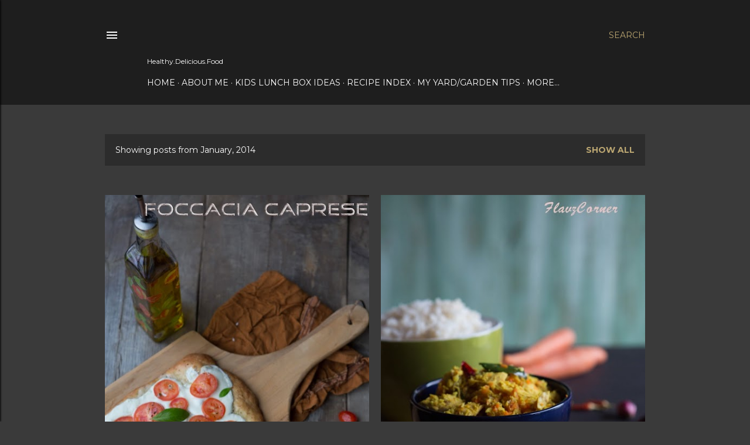

--- FILE ---
content_type: text/html; charset=UTF-8
request_url: http://www.flavzcorner.com/2014/01/
body_size: 23575
content:
<!DOCTYPE html>
<html dir='ltr' lang='en'>
<head>
<meta content='width=device-width, initial-scale=1' name='viewport'/>
<title>&#160;</title>
<meta content='text/html; charset=UTF-8' http-equiv='Content-Type'/>
<!-- Chrome, Firefox OS and Opera -->
<meta content='#3a3a3a' name='theme-color'/>
<!-- Windows Phone -->
<meta content='#3a3a3a' name='msapplication-navbutton-color'/>
<meta content='blogger' name='generator'/>
<link href='http://www.flavzcorner.com/favicon.ico' rel='icon' type='image/x-icon'/>
<link href='http://www.flavzcorner.com/2014/01/' rel='canonical'/>
<link rel="alternate" type="application/atom+xml" title="&#160; - Atom" href="http://www.flavzcorner.com/feeds/posts/default" />
<link rel="alternate" type="application/rss+xml" title="&#160; - RSS" href="http://www.flavzcorner.com/feeds/posts/default?alt=rss" />
<link rel="service.post" type="application/atom+xml" title="&#160; - Atom" href="https://www.blogger.com/feeds/8747059209837836799/posts/default" />
<!--Can't find substitution for tag [blog.ieCssRetrofitLinks]-->
<meta content='Food Blog, world cuisines, cleveland popular blog' name='description'/>
<meta content='http://www.flavzcorner.com/2014/01/' property='og:url'/>
<meta content=' ' property='og:title'/>
<meta content='Food Blog, world cuisines, cleveland popular blog' property='og:description'/>
<meta content='https://blogger.googleusercontent.com/img/b/R29vZ2xl/AVvXsEiOfKfggI4N4k2q5UYrwYJQgJA02gv7myRzmTcftuKj6-plH7aLNf5JArqNB37qzd-MV6AGyh6tk2QCy36XvKDLx9sET07YZEcqaA8oZJtyfYHT56d8S2TBkpRATT7l7xdwjXbiKNiBxCpE/w1200-h630-p-k-no-nu/7J4A8383.jpg' property='og:image'/>
<meta content='https://blogger.googleusercontent.com/img/b/R29vZ2xl/AVvXsEhtd_p8j5uBi1UtR6BGZtQ8Woxc3CSEh6LOL7ZqQsNb3Bk9lgdArF_hqX9xhMmWHYqXhHRXm_ODJjoWolUQ2x0MuY8eb9XLESsZ2MJlhfr7u2rYPoLciNDHbqc7ceUNhqzwzFJqvgguJ1-s/w1200-h630-p-k-no-nu/7J4A8178.jpg' property='og:image'/>
<meta content='https://blogger.googleusercontent.com/img/b/R29vZ2xl/AVvXsEgJ2ejOSNyLNTrqXFgtR8DVUGXzbFosk3GFohANrtu56s8Eh_WCoxTW0_y6BD9JJ6bYelzqVjkdTqWLXC5nwUabBV6ZbCFNAIkWw8m2EE3SNY-3WZzOy6x5CRr1z1FJYgyR9_3x3cHrBdMj/w1200-h630-p-k-no-nu/7J4A8098.jpg' property='og:image'/>
<style type='text/css'>@font-face{font-family:'EB Garamond';font-style:normal;font-weight:400;font-display:swap;src:url(//fonts.gstatic.com/s/ebgaramond/v32/SlGDmQSNjdsmc35JDF1K5E55YMjF_7DPuGi-6_RkCY9_WamXgHlIbvw.woff2)format('woff2');unicode-range:U+0460-052F,U+1C80-1C8A,U+20B4,U+2DE0-2DFF,U+A640-A69F,U+FE2E-FE2F;}@font-face{font-family:'EB Garamond';font-style:normal;font-weight:400;font-display:swap;src:url(//fonts.gstatic.com/s/ebgaramond/v32/SlGDmQSNjdsmc35JDF1K5E55YMjF_7DPuGi-6_RkAI9_WamXgHlIbvw.woff2)format('woff2');unicode-range:U+0301,U+0400-045F,U+0490-0491,U+04B0-04B1,U+2116;}@font-face{font-family:'EB Garamond';font-style:normal;font-weight:400;font-display:swap;src:url(//fonts.gstatic.com/s/ebgaramond/v32/SlGDmQSNjdsmc35JDF1K5E55YMjF_7DPuGi-6_RkCI9_WamXgHlIbvw.woff2)format('woff2');unicode-range:U+1F00-1FFF;}@font-face{font-family:'EB Garamond';font-style:normal;font-weight:400;font-display:swap;src:url(//fonts.gstatic.com/s/ebgaramond/v32/SlGDmQSNjdsmc35JDF1K5E55YMjF_7DPuGi-6_RkB49_WamXgHlIbvw.woff2)format('woff2');unicode-range:U+0370-0377,U+037A-037F,U+0384-038A,U+038C,U+038E-03A1,U+03A3-03FF;}@font-face{font-family:'EB Garamond';font-style:normal;font-weight:400;font-display:swap;src:url(//fonts.gstatic.com/s/ebgaramond/v32/SlGDmQSNjdsmc35JDF1K5E55YMjF_7DPuGi-6_RkC49_WamXgHlIbvw.woff2)format('woff2');unicode-range:U+0102-0103,U+0110-0111,U+0128-0129,U+0168-0169,U+01A0-01A1,U+01AF-01B0,U+0300-0301,U+0303-0304,U+0308-0309,U+0323,U+0329,U+1EA0-1EF9,U+20AB;}@font-face{font-family:'EB Garamond';font-style:normal;font-weight:400;font-display:swap;src:url(//fonts.gstatic.com/s/ebgaramond/v32/SlGDmQSNjdsmc35JDF1K5E55YMjF_7DPuGi-6_RkCo9_WamXgHlIbvw.woff2)format('woff2');unicode-range:U+0100-02BA,U+02BD-02C5,U+02C7-02CC,U+02CE-02D7,U+02DD-02FF,U+0304,U+0308,U+0329,U+1D00-1DBF,U+1E00-1E9F,U+1EF2-1EFF,U+2020,U+20A0-20AB,U+20AD-20C0,U+2113,U+2C60-2C7F,U+A720-A7FF;}@font-face{font-family:'EB Garamond';font-style:normal;font-weight:400;font-display:swap;src:url(//fonts.gstatic.com/s/ebgaramond/v32/SlGDmQSNjdsmc35JDF1K5E55YMjF_7DPuGi-6_RkBI9_WamXgHlI.woff2)format('woff2');unicode-range:U+0000-00FF,U+0131,U+0152-0153,U+02BB-02BC,U+02C6,U+02DA,U+02DC,U+0304,U+0308,U+0329,U+2000-206F,U+20AC,U+2122,U+2191,U+2193,U+2212,U+2215,U+FEFF,U+FFFD;}@font-face{font-family:'Lora';font-style:normal;font-weight:400;font-display:swap;src:url(//fonts.gstatic.com/s/lora/v37/0QI6MX1D_JOuGQbT0gvTJPa787weuxJMkq18ndeYxZ2JTg.woff2)format('woff2');unicode-range:U+0460-052F,U+1C80-1C8A,U+20B4,U+2DE0-2DFF,U+A640-A69F,U+FE2E-FE2F;}@font-face{font-family:'Lora';font-style:normal;font-weight:400;font-display:swap;src:url(//fonts.gstatic.com/s/lora/v37/0QI6MX1D_JOuGQbT0gvTJPa787weuxJFkq18ndeYxZ2JTg.woff2)format('woff2');unicode-range:U+0301,U+0400-045F,U+0490-0491,U+04B0-04B1,U+2116;}@font-face{font-family:'Lora';font-style:normal;font-weight:400;font-display:swap;src:url(//fonts.gstatic.com/s/lora/v37/0QI6MX1D_JOuGQbT0gvTJPa787weuxI9kq18ndeYxZ2JTg.woff2)format('woff2');unicode-range:U+0302-0303,U+0305,U+0307-0308,U+0310,U+0312,U+0315,U+031A,U+0326-0327,U+032C,U+032F-0330,U+0332-0333,U+0338,U+033A,U+0346,U+034D,U+0391-03A1,U+03A3-03A9,U+03B1-03C9,U+03D1,U+03D5-03D6,U+03F0-03F1,U+03F4-03F5,U+2016-2017,U+2034-2038,U+203C,U+2040,U+2043,U+2047,U+2050,U+2057,U+205F,U+2070-2071,U+2074-208E,U+2090-209C,U+20D0-20DC,U+20E1,U+20E5-20EF,U+2100-2112,U+2114-2115,U+2117-2121,U+2123-214F,U+2190,U+2192,U+2194-21AE,U+21B0-21E5,U+21F1-21F2,U+21F4-2211,U+2213-2214,U+2216-22FF,U+2308-230B,U+2310,U+2319,U+231C-2321,U+2336-237A,U+237C,U+2395,U+239B-23B7,U+23D0,U+23DC-23E1,U+2474-2475,U+25AF,U+25B3,U+25B7,U+25BD,U+25C1,U+25CA,U+25CC,U+25FB,U+266D-266F,U+27C0-27FF,U+2900-2AFF,U+2B0E-2B11,U+2B30-2B4C,U+2BFE,U+3030,U+FF5B,U+FF5D,U+1D400-1D7FF,U+1EE00-1EEFF;}@font-face{font-family:'Lora';font-style:normal;font-weight:400;font-display:swap;src:url(//fonts.gstatic.com/s/lora/v37/0QI6MX1D_JOuGQbT0gvTJPa787weuxIvkq18ndeYxZ2JTg.woff2)format('woff2');unicode-range:U+0001-000C,U+000E-001F,U+007F-009F,U+20DD-20E0,U+20E2-20E4,U+2150-218F,U+2190,U+2192,U+2194-2199,U+21AF,U+21E6-21F0,U+21F3,U+2218-2219,U+2299,U+22C4-22C6,U+2300-243F,U+2440-244A,U+2460-24FF,U+25A0-27BF,U+2800-28FF,U+2921-2922,U+2981,U+29BF,U+29EB,U+2B00-2BFF,U+4DC0-4DFF,U+FFF9-FFFB,U+10140-1018E,U+10190-1019C,U+101A0,U+101D0-101FD,U+102E0-102FB,U+10E60-10E7E,U+1D2C0-1D2D3,U+1D2E0-1D37F,U+1F000-1F0FF,U+1F100-1F1AD,U+1F1E6-1F1FF,U+1F30D-1F30F,U+1F315,U+1F31C,U+1F31E,U+1F320-1F32C,U+1F336,U+1F378,U+1F37D,U+1F382,U+1F393-1F39F,U+1F3A7-1F3A8,U+1F3AC-1F3AF,U+1F3C2,U+1F3C4-1F3C6,U+1F3CA-1F3CE,U+1F3D4-1F3E0,U+1F3ED,U+1F3F1-1F3F3,U+1F3F5-1F3F7,U+1F408,U+1F415,U+1F41F,U+1F426,U+1F43F,U+1F441-1F442,U+1F444,U+1F446-1F449,U+1F44C-1F44E,U+1F453,U+1F46A,U+1F47D,U+1F4A3,U+1F4B0,U+1F4B3,U+1F4B9,U+1F4BB,U+1F4BF,U+1F4C8-1F4CB,U+1F4D6,U+1F4DA,U+1F4DF,U+1F4E3-1F4E6,U+1F4EA-1F4ED,U+1F4F7,U+1F4F9-1F4FB,U+1F4FD-1F4FE,U+1F503,U+1F507-1F50B,U+1F50D,U+1F512-1F513,U+1F53E-1F54A,U+1F54F-1F5FA,U+1F610,U+1F650-1F67F,U+1F687,U+1F68D,U+1F691,U+1F694,U+1F698,U+1F6AD,U+1F6B2,U+1F6B9-1F6BA,U+1F6BC,U+1F6C6-1F6CF,U+1F6D3-1F6D7,U+1F6E0-1F6EA,U+1F6F0-1F6F3,U+1F6F7-1F6FC,U+1F700-1F7FF,U+1F800-1F80B,U+1F810-1F847,U+1F850-1F859,U+1F860-1F887,U+1F890-1F8AD,U+1F8B0-1F8BB,U+1F8C0-1F8C1,U+1F900-1F90B,U+1F93B,U+1F946,U+1F984,U+1F996,U+1F9E9,U+1FA00-1FA6F,U+1FA70-1FA7C,U+1FA80-1FA89,U+1FA8F-1FAC6,U+1FACE-1FADC,U+1FADF-1FAE9,U+1FAF0-1FAF8,U+1FB00-1FBFF;}@font-face{font-family:'Lora';font-style:normal;font-weight:400;font-display:swap;src:url(//fonts.gstatic.com/s/lora/v37/0QI6MX1D_JOuGQbT0gvTJPa787weuxJOkq18ndeYxZ2JTg.woff2)format('woff2');unicode-range:U+0102-0103,U+0110-0111,U+0128-0129,U+0168-0169,U+01A0-01A1,U+01AF-01B0,U+0300-0301,U+0303-0304,U+0308-0309,U+0323,U+0329,U+1EA0-1EF9,U+20AB;}@font-face{font-family:'Lora';font-style:normal;font-weight:400;font-display:swap;src:url(//fonts.gstatic.com/s/lora/v37/0QI6MX1D_JOuGQbT0gvTJPa787weuxJPkq18ndeYxZ2JTg.woff2)format('woff2');unicode-range:U+0100-02BA,U+02BD-02C5,U+02C7-02CC,U+02CE-02D7,U+02DD-02FF,U+0304,U+0308,U+0329,U+1D00-1DBF,U+1E00-1E9F,U+1EF2-1EFF,U+2020,U+20A0-20AB,U+20AD-20C0,U+2113,U+2C60-2C7F,U+A720-A7FF;}@font-face{font-family:'Lora';font-style:normal;font-weight:400;font-display:swap;src:url(//fonts.gstatic.com/s/lora/v37/0QI6MX1D_JOuGQbT0gvTJPa787weuxJBkq18ndeYxZ0.woff2)format('woff2');unicode-range:U+0000-00FF,U+0131,U+0152-0153,U+02BB-02BC,U+02C6,U+02DA,U+02DC,U+0304,U+0308,U+0329,U+2000-206F,U+20AC,U+2122,U+2191,U+2193,U+2212,U+2215,U+FEFF,U+FFFD;}@font-face{font-family:'Montserrat';font-style:normal;font-weight:400;font-display:swap;src:url(//fonts.gstatic.com/s/montserrat/v31/JTUSjIg1_i6t8kCHKm459WRhyyTh89ZNpQ.woff2)format('woff2');unicode-range:U+0460-052F,U+1C80-1C8A,U+20B4,U+2DE0-2DFF,U+A640-A69F,U+FE2E-FE2F;}@font-face{font-family:'Montserrat';font-style:normal;font-weight:400;font-display:swap;src:url(//fonts.gstatic.com/s/montserrat/v31/JTUSjIg1_i6t8kCHKm459W1hyyTh89ZNpQ.woff2)format('woff2');unicode-range:U+0301,U+0400-045F,U+0490-0491,U+04B0-04B1,U+2116;}@font-face{font-family:'Montserrat';font-style:normal;font-weight:400;font-display:swap;src:url(//fonts.gstatic.com/s/montserrat/v31/JTUSjIg1_i6t8kCHKm459WZhyyTh89ZNpQ.woff2)format('woff2');unicode-range:U+0102-0103,U+0110-0111,U+0128-0129,U+0168-0169,U+01A0-01A1,U+01AF-01B0,U+0300-0301,U+0303-0304,U+0308-0309,U+0323,U+0329,U+1EA0-1EF9,U+20AB;}@font-face{font-family:'Montserrat';font-style:normal;font-weight:400;font-display:swap;src:url(//fonts.gstatic.com/s/montserrat/v31/JTUSjIg1_i6t8kCHKm459WdhyyTh89ZNpQ.woff2)format('woff2');unicode-range:U+0100-02BA,U+02BD-02C5,U+02C7-02CC,U+02CE-02D7,U+02DD-02FF,U+0304,U+0308,U+0329,U+1D00-1DBF,U+1E00-1E9F,U+1EF2-1EFF,U+2020,U+20A0-20AB,U+20AD-20C0,U+2113,U+2C60-2C7F,U+A720-A7FF;}@font-face{font-family:'Montserrat';font-style:normal;font-weight:400;font-display:swap;src:url(//fonts.gstatic.com/s/montserrat/v31/JTUSjIg1_i6t8kCHKm459WlhyyTh89Y.woff2)format('woff2');unicode-range:U+0000-00FF,U+0131,U+0152-0153,U+02BB-02BC,U+02C6,U+02DA,U+02DC,U+0304,U+0308,U+0329,U+2000-206F,U+20AC,U+2122,U+2191,U+2193,U+2212,U+2215,U+FEFF,U+FFFD;}@font-face{font-family:'Montserrat';font-style:normal;font-weight:700;font-display:swap;src:url(//fonts.gstatic.com/s/montserrat/v31/JTUSjIg1_i6t8kCHKm459WRhyyTh89ZNpQ.woff2)format('woff2');unicode-range:U+0460-052F,U+1C80-1C8A,U+20B4,U+2DE0-2DFF,U+A640-A69F,U+FE2E-FE2F;}@font-face{font-family:'Montserrat';font-style:normal;font-weight:700;font-display:swap;src:url(//fonts.gstatic.com/s/montserrat/v31/JTUSjIg1_i6t8kCHKm459W1hyyTh89ZNpQ.woff2)format('woff2');unicode-range:U+0301,U+0400-045F,U+0490-0491,U+04B0-04B1,U+2116;}@font-face{font-family:'Montserrat';font-style:normal;font-weight:700;font-display:swap;src:url(//fonts.gstatic.com/s/montserrat/v31/JTUSjIg1_i6t8kCHKm459WZhyyTh89ZNpQ.woff2)format('woff2');unicode-range:U+0102-0103,U+0110-0111,U+0128-0129,U+0168-0169,U+01A0-01A1,U+01AF-01B0,U+0300-0301,U+0303-0304,U+0308-0309,U+0323,U+0329,U+1EA0-1EF9,U+20AB;}@font-face{font-family:'Montserrat';font-style:normal;font-weight:700;font-display:swap;src:url(//fonts.gstatic.com/s/montserrat/v31/JTUSjIg1_i6t8kCHKm459WdhyyTh89ZNpQ.woff2)format('woff2');unicode-range:U+0100-02BA,U+02BD-02C5,U+02C7-02CC,U+02CE-02D7,U+02DD-02FF,U+0304,U+0308,U+0329,U+1D00-1DBF,U+1E00-1E9F,U+1EF2-1EFF,U+2020,U+20A0-20AB,U+20AD-20C0,U+2113,U+2C60-2C7F,U+A720-A7FF;}@font-face{font-family:'Montserrat';font-style:normal;font-weight:700;font-display:swap;src:url(//fonts.gstatic.com/s/montserrat/v31/JTUSjIg1_i6t8kCHKm459WlhyyTh89Y.woff2)format('woff2');unicode-range:U+0000-00FF,U+0131,U+0152-0153,U+02BB-02BC,U+02C6,U+02DA,U+02DC,U+0304,U+0308,U+0329,U+2000-206F,U+20AC,U+2122,U+2191,U+2193,U+2212,U+2215,U+FEFF,U+FFFD;}</style>
<style id='page-skin-1' type='text/css'><!--
/*! normalize.css v3.0.1 | MIT License | git.io/normalize */html{font-family:sans-serif;-ms-text-size-adjust:100%;-webkit-text-size-adjust:100%}body{margin:0}article,aside,details,figcaption,figure,footer,header,hgroup,main,nav,section,summary{display:block}audio,canvas,progress,video{display:inline-block;vertical-align:baseline}audio:not([controls]){display:none;height:0}[hidden],template{display:none}a{background:transparent}a:active,a:hover{outline:0}abbr[title]{border-bottom:1px dotted}b,strong{font-weight:bold}dfn{font-style:italic}h1{font-size:2em;margin:.67em 0}mark{background:#ff0;color:#000}small{font-size:80%}sub,sup{font-size:75%;line-height:0;position:relative;vertical-align:baseline}sup{top:-0.5em}sub{bottom:-0.25em}img{border:0}svg:not(:root){overflow:hidden}figure{margin:1em 40px}hr{-moz-box-sizing:content-box;box-sizing:content-box;height:0}pre{overflow:auto}code,kbd,pre,samp{font-family:monospace,monospace;font-size:1em}button,input,optgroup,select,textarea{color:inherit;font:inherit;margin:0}button{overflow:visible}button,select{text-transform:none}button,html input[type="button"],input[type="reset"],input[type="submit"]{-webkit-appearance:button;cursor:pointer}button[disabled],html input[disabled]{cursor:default}button::-moz-focus-inner,input::-moz-focus-inner{border:0;padding:0}input{line-height:normal}input[type="checkbox"],input[type="radio"]{box-sizing:border-box;padding:0}input[type="number"]::-webkit-inner-spin-button,input[type="number"]::-webkit-outer-spin-button{height:auto}input[type="search"]{-webkit-appearance:textfield;-moz-box-sizing:content-box;-webkit-box-sizing:content-box;box-sizing:content-box}input[type="search"]::-webkit-search-cancel-button,input[type="search"]::-webkit-search-decoration{-webkit-appearance:none}fieldset{border:1px solid #c0c0c0;margin:0 2px;padding:.35em .625em .75em}legend{border:0;padding:0}textarea{overflow:auto}optgroup{font-weight:bold}table{border-collapse:collapse;border-spacing:0}td,th{padding:0}
/*!************************************************
* Blogger Template Style
* Name: Soho
**************************************************/
body{
overflow-wrap:break-word;
word-break:break-word;
word-wrap:break-word
}
.hidden{
display:none
}
.invisible{
visibility:hidden
}
.container::after,.float-container::after{
clear:both;
content:"";
display:table
}
.clearboth{
clear:both
}
#comments .comment .comment-actions,.subscribe-popup .FollowByEmail .follow-by-email-submit{
background:0 0;
border:0;
box-shadow:none;
color:#bca772;
cursor:pointer;
font-size:14px;
font-weight:700;
outline:0;
text-decoration:none;
text-transform:uppercase;
width:auto
}
.dim-overlay{
background-color:rgba(0,0,0,.54);
height:100vh;
left:0;
position:fixed;
top:0;
width:100%
}
#sharing-dim-overlay{
background-color:transparent
}
input::-ms-clear{
display:none
}
.blogger-logo,.svg-icon-24.blogger-logo{
fill:#ff9800;
opacity:1
}
.loading-spinner-large{
-webkit-animation:mspin-rotate 1.568s infinite linear;
animation:mspin-rotate 1.568s infinite linear;
height:48px;
overflow:hidden;
position:absolute;
width:48px;
z-index:200
}
.loading-spinner-large>div{
-webkit-animation:mspin-revrot 5332ms infinite steps(4);
animation:mspin-revrot 5332ms infinite steps(4)
}
.loading-spinner-large>div>div{
-webkit-animation:mspin-singlecolor-large-film 1333ms infinite steps(81);
animation:mspin-singlecolor-large-film 1333ms infinite steps(81);
background-size:100%;
height:48px;
width:3888px
}
.mspin-black-large>div>div,.mspin-grey_54-large>div>div{
background-image:url(https://www.blogblog.com/indie/mspin_black_large.svg)
}
.mspin-white-large>div>div{
background-image:url(https://www.blogblog.com/indie/mspin_white_large.svg)
}
.mspin-grey_54-large{
opacity:.54
}
@-webkit-keyframes mspin-singlecolor-large-film{
from{
-webkit-transform:translateX(0);
transform:translateX(0)
}
to{
-webkit-transform:translateX(-3888px);
transform:translateX(-3888px)
}
}
@keyframes mspin-singlecolor-large-film{
from{
-webkit-transform:translateX(0);
transform:translateX(0)
}
to{
-webkit-transform:translateX(-3888px);
transform:translateX(-3888px)
}
}
@-webkit-keyframes mspin-rotate{
from{
-webkit-transform:rotate(0);
transform:rotate(0)
}
to{
-webkit-transform:rotate(360deg);
transform:rotate(360deg)
}
}
@keyframes mspin-rotate{
from{
-webkit-transform:rotate(0);
transform:rotate(0)
}
to{
-webkit-transform:rotate(360deg);
transform:rotate(360deg)
}
}
@-webkit-keyframes mspin-revrot{
from{
-webkit-transform:rotate(0);
transform:rotate(0)
}
to{
-webkit-transform:rotate(-360deg);
transform:rotate(-360deg)
}
}
@keyframes mspin-revrot{
from{
-webkit-transform:rotate(0);
transform:rotate(0)
}
to{
-webkit-transform:rotate(-360deg);
transform:rotate(-360deg)
}
}
.skip-navigation{
background-color:#fff;
box-sizing:border-box;
color:#000;
display:block;
height:0;
left:0;
line-height:50px;
overflow:hidden;
padding-top:0;
position:fixed;
text-align:center;
top:0;
-webkit-transition:box-shadow .3s,height .3s,padding-top .3s;
transition:box-shadow .3s,height .3s,padding-top .3s;
width:100%;
z-index:900
}
.skip-navigation:focus{
box-shadow:0 4px 5px 0 rgba(0,0,0,.14),0 1px 10px 0 rgba(0,0,0,.12),0 2px 4px -1px rgba(0,0,0,.2);
height:50px
}
#main{
outline:0
}
.main-heading{
position:absolute;
clip:rect(1px,1px,1px,1px);
padding:0;
border:0;
height:1px;
width:1px;
overflow:hidden
}
.Attribution{
margin-top:1em;
text-align:center
}
.Attribution .blogger img,.Attribution .blogger svg{
vertical-align:bottom
}
.Attribution .blogger img{
margin-right:.5em
}
.Attribution div{
line-height:24px;
margin-top:.5em
}
.Attribution .copyright,.Attribution .image-attribution{
font-size:.7em;
margin-top:1.5em
}
.BLOG_mobile_video_class{
display:none
}
.bg-photo{
background-attachment:scroll!important
}
body .CSS_LIGHTBOX{
z-index:900
}
.extendable .show-less,.extendable .show-more{
border-color:#bca772;
color:#bca772;
margin-top:8px
}
.extendable .show-less.hidden,.extendable .show-more.hidden{
display:none
}
.inline-ad{
display:none;
max-width:100%;
overflow:hidden
}
.adsbygoogle{
display:block
}
#cookieChoiceInfo{
bottom:0;
top:auto
}
iframe.b-hbp-video{
border:0
}
.post-body img{
max-width:100%
}
.post-body iframe{
max-width:100%
}
.post-body a[imageanchor="1"]{
display:inline-block
}
.byline{
margin-right:1em
}
.byline:last-child{
margin-right:0
}
.link-copied-dialog{
max-width:520px;
outline:0
}
.link-copied-dialog .modal-dialog-buttons{
margin-top:8px
}
.link-copied-dialog .goog-buttonset-default{
background:0 0;
border:0
}
.link-copied-dialog .goog-buttonset-default:focus{
outline:0
}
.paging-control-container{
margin-bottom:16px
}
.paging-control-container .paging-control{
display:inline-block
}
.paging-control-container .comment-range-text::after,.paging-control-container .paging-control{
color:#bca772
}
.paging-control-container .comment-range-text,.paging-control-container .paging-control{
margin-right:8px
}
.paging-control-container .comment-range-text::after,.paging-control-container .paging-control::after{
content:"\b7";
cursor:default;
padding-left:8px;
pointer-events:none
}
.paging-control-container .comment-range-text:last-child::after,.paging-control-container .paging-control:last-child::after{
content:none
}
.byline.reactions iframe{
height:20px
}
.b-notification{
color:#000;
background-color:#fff;
border-bottom:solid 1px #000;
box-sizing:border-box;
padding:16px 32px;
text-align:center
}
.b-notification.visible{
-webkit-transition:margin-top .3s cubic-bezier(.4,0,.2,1);
transition:margin-top .3s cubic-bezier(.4,0,.2,1)
}
.b-notification.invisible{
position:absolute
}
.b-notification-close{
position:absolute;
right:8px;
top:8px
}
.no-posts-message{
line-height:40px;
text-align:center
}
@media screen and (max-width:1162px){
body.item-view .post-body a[imageanchor="1"][style*="float: left;"],body.item-view .post-body a[imageanchor="1"][style*="float: right;"]{
float:none!important;
clear:none!important
}
body.item-view .post-body a[imageanchor="1"] img{
display:block;
height:auto;
margin:0 auto
}
body.item-view .post-body>.separator:first-child>a[imageanchor="1"]:first-child{
margin-top:20px
}
.post-body a[imageanchor]{
display:block
}
body.item-view .post-body a[imageanchor="1"]{
margin-left:0!important;
margin-right:0!important
}
body.item-view .post-body a[imageanchor="1"]+a[imageanchor="1"]{
margin-top:16px
}
}
.item-control{
display:none
}
#comments{
border-top:1px dashed rgba(0,0,0,.54);
margin-top:20px;
padding:20px
}
#comments .comment-thread ol{
margin:0;
padding-left:0;
padding-left:0
}
#comments .comment .comment-replybox-single,#comments .comment-thread .comment-replies{
margin-left:60px
}
#comments .comment-thread .thread-count{
display:none
}
#comments .comment{
list-style-type:none;
padding:0 0 30px;
position:relative
}
#comments .comment .comment{
padding-bottom:8px
}
.comment .avatar-image-container{
position:absolute
}
.comment .avatar-image-container img{
border-radius:50%
}
.avatar-image-container svg,.comment .avatar-image-container .avatar-icon{
border-radius:50%;
border:solid 1px #ffffff;
box-sizing:border-box;
fill:#ffffff;
height:35px;
margin:0;
padding:7px;
width:35px
}
.comment .comment-block{
margin-top:10px;
margin-left:60px;
padding-bottom:0
}
#comments .comment-author-header-wrapper{
margin-left:40px
}
#comments .comment .thread-expanded .comment-block{
padding-bottom:20px
}
#comments .comment .comment-header .user,#comments .comment .comment-header .user a{
color:#ffffff;
font-style:normal;
font-weight:700
}
#comments .comment .comment-actions{
bottom:0;
margin-bottom:15px;
position:absolute
}
#comments .comment .comment-actions>*{
margin-right:8px
}
#comments .comment .comment-header .datetime{
bottom:0;
color:#ffffff;
display:inline-block;
font-size:13px;
font-style:italic;
margin-left:8px
}
#comments .comment .comment-footer .comment-timestamp a,#comments .comment .comment-header .datetime a{
color:#ffffff
}
#comments .comment .comment-content,.comment .comment-body{
margin-top:12px;
word-break:break-word
}
.comment-body{
margin-bottom:12px
}
#comments.embed[data-num-comments="0"]{
border:0;
margin-top:0;
padding-top:0
}
#comments.embed[data-num-comments="0"] #comment-post-message,#comments.embed[data-num-comments="0"] div.comment-form>p,#comments.embed[data-num-comments="0"] p.comment-footer{
display:none
}
#comment-editor-src{
display:none
}
.comments .comments-content .loadmore.loaded{
max-height:0;
opacity:0;
overflow:hidden
}
.extendable .remaining-items{
height:0;
overflow:hidden;
-webkit-transition:height .3s cubic-bezier(.4,0,.2,1);
transition:height .3s cubic-bezier(.4,0,.2,1)
}
.extendable .remaining-items.expanded{
height:auto
}
.svg-icon-24,.svg-icon-24-button{
cursor:pointer;
height:24px;
width:24px;
min-width:24px
}
.touch-icon{
margin:-12px;
padding:12px
}
.touch-icon:active,.touch-icon:focus{
background-color:rgba(153,153,153,.4);
border-radius:50%
}
svg:not(:root).touch-icon{
overflow:visible
}
html[dir=rtl] .rtl-reversible-icon{
-webkit-transform:scaleX(-1);
-ms-transform:scaleX(-1);
transform:scaleX(-1)
}
.svg-icon-24-button,.touch-icon-button{
background:0 0;
border:0;
margin:0;
outline:0;
padding:0
}
.touch-icon-button .touch-icon:active,.touch-icon-button .touch-icon:focus{
background-color:transparent
}
.touch-icon-button:active .touch-icon,.touch-icon-button:focus .touch-icon{
background-color:rgba(153,153,153,.4);
border-radius:50%
}
.Profile .default-avatar-wrapper .avatar-icon{
border-radius:50%;
border:solid 1px #ffffff;
box-sizing:border-box;
fill:#ffffff;
margin:0
}
.Profile .individual .default-avatar-wrapper .avatar-icon{
padding:25px
}
.Profile .individual .avatar-icon,.Profile .individual .profile-img{
height:120px;
width:120px
}
.Profile .team .default-avatar-wrapper .avatar-icon{
padding:8px
}
.Profile .team .avatar-icon,.Profile .team .default-avatar-wrapper,.Profile .team .profile-img{
height:40px;
width:40px
}
.snippet-container{
margin:0;
position:relative;
overflow:hidden
}
.snippet-fade{
bottom:0;
box-sizing:border-box;
position:absolute;
width:96px
}
.snippet-fade{
right:0
}
.snippet-fade:after{
content:"\2026"
}
.snippet-fade:after{
float:right
}
.centered-top-container.sticky{
left:0;
position:fixed;
right:0;
top:0;
width:auto;
z-index:50;
-webkit-transition-property:opacity,-webkit-transform;
transition-property:opacity,-webkit-transform;
transition-property:transform,opacity;
transition-property:transform,opacity,-webkit-transform;
-webkit-transition-duration:.2s;
transition-duration:.2s;
-webkit-transition-timing-function:cubic-bezier(.4,0,.2,1);
transition-timing-function:cubic-bezier(.4,0,.2,1)
}
.centered-top-placeholder{
display:none
}
.collapsed-header .centered-top-placeholder{
display:block
}
.centered-top-container .Header .replaced h1,.centered-top-placeholder .Header .replaced h1{
display:none
}
.centered-top-container.sticky .Header .replaced h1{
display:block
}
.centered-top-container.sticky .Header .header-widget{
background:0 0
}
.centered-top-container.sticky .Header .header-image-wrapper{
display:none
}
.centered-top-container img,.centered-top-placeholder img{
max-width:100%
}
.collapsible{
-webkit-transition:height .3s cubic-bezier(.4,0,.2,1);
transition:height .3s cubic-bezier(.4,0,.2,1)
}
.collapsible,.collapsible>summary{
display:block;
overflow:hidden
}
.collapsible>:not(summary){
display:none
}
.collapsible[open]>:not(summary){
display:block
}
.collapsible:focus,.collapsible>summary:focus{
outline:0
}
.collapsible>summary{
cursor:pointer;
display:block;
padding:0
}
.collapsible:focus>summary,.collapsible>summary:focus{
background-color:transparent
}
.collapsible>summary::-webkit-details-marker{
display:none
}
.collapsible-title{
-webkit-box-align:center;
-webkit-align-items:center;
-ms-flex-align:center;
align-items:center;
display:-webkit-box;
display:-webkit-flex;
display:-ms-flexbox;
display:flex
}
.collapsible-title .title{
-webkit-box-flex:1;
-webkit-flex:1 1 auto;
-ms-flex:1 1 auto;
flex:1 1 auto;
-webkit-box-ordinal-group:1;
-webkit-order:0;
-ms-flex-order:0;
order:0;
overflow:hidden;
text-overflow:ellipsis;
white-space:nowrap
}
.collapsible-title .chevron-down,.collapsible[open] .collapsible-title .chevron-up{
display:block
}
.collapsible-title .chevron-up,.collapsible[open] .collapsible-title .chevron-down{
display:none
}
.flat-button{
cursor:pointer;
display:inline-block;
font-weight:700;
text-transform:uppercase;
border-radius:2px;
padding:8px;
margin:-8px
}
.flat-icon-button{
background:0 0;
border:0;
margin:0;
outline:0;
padding:0;
margin:-12px;
padding:12px;
cursor:pointer;
box-sizing:content-box;
display:inline-block;
line-height:0
}
.flat-icon-button,.flat-icon-button .splash-wrapper{
border-radius:50%
}
.flat-icon-button .splash.animate{
-webkit-animation-duration:.3s;
animation-duration:.3s
}
.overflowable-container{
max-height:28px;
overflow:hidden;
position:relative
}
.overflow-button{
cursor:pointer
}
#overflowable-dim-overlay{
background:0 0
}
.overflow-popup{
box-shadow:0 2px 2px 0 rgba(0,0,0,.14),0 3px 1px -2px rgba(0,0,0,.2),0 1px 5px 0 rgba(0,0,0,.12);
background-color:#1e1e1e;
left:0;
max-width:calc(100% - 32px);
position:absolute;
top:0;
visibility:hidden;
z-index:101
}
.overflow-popup ul{
list-style:none
}
.overflow-popup .tabs li,.overflow-popup li{
display:block;
height:auto
}
.overflow-popup .tabs li{
padding-left:0;
padding-right:0
}
.overflow-button.hidden,.overflow-popup .tabs li.hidden,.overflow-popup li.hidden{
display:none
}
.search{
display:-webkit-box;
display:-webkit-flex;
display:-ms-flexbox;
display:flex;
line-height:24px;
width:24px
}
.search.focused{
width:100%
}
.search.focused .section{
width:100%
}
.search form{
z-index:101
}
.search h3{
display:none
}
.search form{
display:-webkit-box;
display:-webkit-flex;
display:-ms-flexbox;
display:flex;
-webkit-box-flex:1;
-webkit-flex:1 0 0;
-ms-flex:1 0 0px;
flex:1 0 0;
border-bottom:solid 1px transparent;
padding-bottom:8px
}
.search form>*{
display:none
}
.search.focused form>*{
display:block
}
.search .search-input label{
display:none
}
.centered-top-placeholder.cloned .search form{
z-index:30
}
.search.focused form{
border-color:#ffffff;
position:relative;
width:auto
}
.collapsed-header .centered-top-container .search.focused form{
border-bottom-color:transparent
}
.search-expand{
-webkit-box-flex:0;
-webkit-flex:0 0 auto;
-ms-flex:0 0 auto;
flex:0 0 auto
}
.search-expand-text{
display:none
}
.search-close{
display:inline;
vertical-align:middle
}
.search-input{
-webkit-box-flex:1;
-webkit-flex:1 0 1px;
-ms-flex:1 0 1px;
flex:1 0 1px
}
.search-input input{
background:0 0;
border:0;
box-sizing:border-box;
color:#ffffff;
display:inline-block;
outline:0;
width:calc(100% - 48px)
}
.search-input input.no-cursor{
color:transparent;
text-shadow:0 0 0 #ffffff
}
.collapsed-header .centered-top-container .search-action,.collapsed-header .centered-top-container .search-input input{
color:#ffffff
}
.collapsed-header .centered-top-container .search-input input.no-cursor{
color:transparent;
text-shadow:0 0 0 #ffffff
}
.collapsed-header .centered-top-container .search-input input.no-cursor:focus,.search-input input.no-cursor:focus{
outline:0
}
.search-focused>*{
visibility:hidden
}
.search-focused .search,.search-focused .search-icon{
visibility:visible
}
.search.focused .search-action{
display:block
}
.search.focused .search-action:disabled{
opacity:.3
}
.widget.Sharing .sharing-button{
display:none
}
.widget.Sharing .sharing-buttons li{
padding:0
}
.widget.Sharing .sharing-buttons li span{
display:none
}
.post-share-buttons{
position:relative
}
.centered-bottom .share-buttons .svg-icon-24,.share-buttons .svg-icon-24{
fill:#ffffff
}
.sharing-open.touch-icon-button:active .touch-icon,.sharing-open.touch-icon-button:focus .touch-icon{
background-color:transparent
}
.share-buttons{
background-color:#3a3a3a;
border-radius:2px;
box-shadow:0 2px 2px 0 rgba(0,0,0,.14),0 3px 1px -2px rgba(0,0,0,.2),0 1px 5px 0 rgba(0,0,0,.12);
color:#ffffff;
list-style:none;
margin:0;
padding:8px 0;
position:absolute;
top:-11px;
min-width:200px;
z-index:101
}
.share-buttons.hidden{
display:none
}
.sharing-button{
background:0 0;
border:0;
margin:0;
outline:0;
padding:0;
cursor:pointer
}
.share-buttons li{
margin:0;
height:48px
}
.share-buttons li:last-child{
margin-bottom:0
}
.share-buttons li .sharing-platform-button{
box-sizing:border-box;
cursor:pointer;
display:block;
height:100%;
margin-bottom:0;
padding:0 16px;
position:relative;
width:100%
}
.share-buttons li .sharing-platform-button:focus,.share-buttons li .sharing-platform-button:hover{
background-color:rgba(128,128,128,.1);
outline:0
}
.share-buttons li svg[class*=" sharing-"],.share-buttons li svg[class^=sharing-]{
position:absolute;
top:10px
}
.share-buttons li span.sharing-platform-button{
position:relative;
top:0
}
.share-buttons li .platform-sharing-text{
display:block;
font-size:16px;
line-height:48px;
white-space:nowrap
}
.share-buttons li .platform-sharing-text{
margin-left:56px
}
.sidebar-container{
background-color:#f7f7f7;
max-width:284px;
overflow-y:auto;
-webkit-transition-property:-webkit-transform;
transition-property:-webkit-transform;
transition-property:transform;
transition-property:transform,-webkit-transform;
-webkit-transition-duration:.3s;
transition-duration:.3s;
-webkit-transition-timing-function:cubic-bezier(0,0,.2,1);
transition-timing-function:cubic-bezier(0,0,.2,1);
width:284px;
z-index:101;
-webkit-overflow-scrolling:touch
}
.sidebar-container .navigation{
line-height:0;
padding:16px
}
.sidebar-container .sidebar-back{
cursor:pointer
}
.sidebar-container .widget{
background:0 0;
margin:0 16px;
padding:16px 0
}
.sidebar-container .widget .title{
color:#ffffff;
margin:0
}
.sidebar-container .widget ul{
list-style:none;
margin:0;
padding:0
}
.sidebar-container .widget ul ul{
margin-left:1em
}
.sidebar-container .widget li{
font-size:16px;
line-height:normal
}
.sidebar-container .widget+.widget{
border-top:1px dashed #ffffff
}
.BlogArchive li{
margin:16px 0
}
.BlogArchive li:last-child{
margin-bottom:0
}
.Label li a{
display:inline-block
}
.BlogArchive .post-count,.Label .label-count{
float:right;
margin-left:.25em
}
.BlogArchive .post-count::before,.Label .label-count::before{
content:"("
}
.BlogArchive .post-count::after,.Label .label-count::after{
content:")"
}
.widget.Translate .skiptranslate>div{
display:block!important
}
.widget.Profile .profile-link{
display:-webkit-box;
display:-webkit-flex;
display:-ms-flexbox;
display:flex
}
.widget.Profile .team-member .default-avatar-wrapper,.widget.Profile .team-member .profile-img{
-webkit-box-flex:0;
-webkit-flex:0 0 auto;
-ms-flex:0 0 auto;
flex:0 0 auto;
margin-right:1em
}
.widget.Profile .individual .profile-link{
-webkit-box-orient:vertical;
-webkit-box-direction:normal;
-webkit-flex-direction:column;
-ms-flex-direction:column;
flex-direction:column
}
.widget.Profile .team .profile-link .profile-name{
-webkit-align-self:center;
-ms-flex-item-align:center;
align-self:center;
display:block;
-webkit-box-flex:1;
-webkit-flex:1 1 auto;
-ms-flex:1 1 auto;
flex:1 1 auto
}
.dim-overlay{
background-color:rgba(0,0,0,.54);
z-index:100
}
body.sidebar-visible{
overflow-y:hidden
}
@media screen and (max-width:1439px){
.sidebar-container{
bottom:0;
position:fixed;
top:0;
left:0;
right:auto
}
.sidebar-container.sidebar-invisible{
-webkit-transition-timing-function:cubic-bezier(.4,0,.6,1);
transition-timing-function:cubic-bezier(.4,0,.6,1)
}
html[dir=ltr] .sidebar-container.sidebar-invisible{
-webkit-transform:translateX(-284px);
-ms-transform:translateX(-284px);
transform:translateX(-284px)
}
html[dir=rtl] .sidebar-container.sidebar-invisible{
-webkit-transform:translateX(284px);
-ms-transform:translateX(284px);
transform:translateX(284px)
}
}
@media screen and (min-width:1440px){
.sidebar-container{
position:absolute;
top:0;
left:0;
right:auto
}
.sidebar-container .navigation{
display:none
}
}
.dialog{
box-shadow:0 2px 2px 0 rgba(0,0,0,.14),0 3px 1px -2px rgba(0,0,0,.2),0 1px 5px 0 rgba(0,0,0,.12);
background:#3a3a3a;
box-sizing:border-box;
color:#ffffff;
padding:30px;
position:fixed;
text-align:center;
width:calc(100% - 24px);
z-index:101
}
.dialog input[type=email],.dialog input[type=text]{
background-color:transparent;
border:0;
border-bottom:solid 1px rgba(255,255,255,.12);
color:#ffffff;
display:block;
font-family:EB Garamond, serif;
font-size:16px;
line-height:24px;
margin:auto;
padding-bottom:7px;
outline:0;
text-align:center;
width:100%
}
.dialog input[type=email]::-webkit-input-placeholder,.dialog input[type=text]::-webkit-input-placeholder{
color:#ffffff
}
.dialog input[type=email]::-moz-placeholder,.dialog input[type=text]::-moz-placeholder{
color:#ffffff
}
.dialog input[type=email]:-ms-input-placeholder,.dialog input[type=text]:-ms-input-placeholder{
color:#ffffff
}
.dialog input[type=email]::-ms-input-placeholder,.dialog input[type=text]::-ms-input-placeholder{
color:#ffffff
}
.dialog input[type=email]::placeholder,.dialog input[type=text]::placeholder{
color:#ffffff
}
.dialog input[type=email]:focus,.dialog input[type=text]:focus{
border-bottom:solid 2px #bca772;
padding-bottom:6px
}
.dialog input.no-cursor{
color:transparent;
text-shadow:0 0 0 #ffffff
}
.dialog input.no-cursor:focus{
outline:0
}
.dialog input.no-cursor:focus{
outline:0
}
.dialog input[type=submit]{
font-family:EB Garamond, serif
}
.dialog .goog-buttonset-default{
color:#bca772
}
.subscribe-popup{
max-width:364px
}
.subscribe-popup h3{
color:#ffffff;
font-size:1.8em;
margin-top:0
}
.subscribe-popup .FollowByEmail h3{
display:none
}
.subscribe-popup .FollowByEmail .follow-by-email-submit{
color:#bca772;
display:inline-block;
margin:0 auto;
margin-top:24px;
width:auto;
white-space:normal
}
.subscribe-popup .FollowByEmail .follow-by-email-submit:disabled{
cursor:default;
opacity:.3
}
@media (max-width:800px){
.blog-name div.widget.Subscribe{
margin-bottom:16px
}
body.item-view .blog-name div.widget.Subscribe{
margin:8px auto 16px auto;
width:100%
}
}
body#layout .bg-photo,body#layout .bg-photo-overlay{
display:none
}
body#layout .page_body{
padding:0;
position:relative;
top:0
}
body#layout .page{
display:inline-block;
left:inherit;
position:relative;
vertical-align:top;
width:540px
}
body#layout .centered{
max-width:954px
}
body#layout .navigation{
display:none
}
body#layout .sidebar-container{
display:inline-block;
width:40%
}
body#layout .hamburger-menu,body#layout .search{
display:none
}
body{
background-color:#3a3a3a;
color:#ffffff;
font:normal 400 20px EB Garamond, serif;
height:100%;
margin:0;
min-height:100vh
}
h1,h2,h3,h4,h5,h6{
font-weight:400
}
a{
color:#bca772;
text-decoration:none
}
.dim-overlay{
z-index:100
}
body.sidebar-visible .page_body{
overflow-y:scroll
}
.widget .title{
color:#ffffff;
font:normal 400 12px Montserrat, sans-serif
}
.extendable .show-less,.extendable .show-more{
color:#bca772;
font:normal 400 12px Montserrat, sans-serif;
margin:12px -8px 0 -8px;
text-transform:uppercase
}
.footer .widget,.main .widget{
margin:50px 0
}
.main .widget .title{
text-transform:uppercase
}
.inline-ad{
display:block;
margin-top:50px
}
.adsbygoogle{
text-align:center
}
.page_body{
display:-webkit-box;
display:-webkit-flex;
display:-ms-flexbox;
display:flex;
-webkit-box-orient:vertical;
-webkit-box-direction:normal;
-webkit-flex-direction:column;
-ms-flex-direction:column;
flex-direction:column;
min-height:100vh;
position:relative;
z-index:20
}
.page_body>*{
-webkit-box-flex:0;
-webkit-flex:0 0 auto;
-ms-flex:0 0 auto;
flex:0 0 auto
}
.page_body>#footer{
margin-top:auto
}
.centered-bottom,.centered-top{
margin:0 32px;
max-width:100%
}
.centered-top{
padding-bottom:12px;
padding-top:12px
}
.sticky .centered-top{
padding-bottom:0;
padding-top:0
}
.centered-top-container,.centered-top-placeholder{
background:#1e1e1e
}
.centered-top{
display:-webkit-box;
display:-webkit-flex;
display:-ms-flexbox;
display:flex;
-webkit-flex-wrap:wrap;
-ms-flex-wrap:wrap;
flex-wrap:wrap;
-webkit-box-pack:justify;
-webkit-justify-content:space-between;
-ms-flex-pack:justify;
justify-content:space-between;
position:relative
}
.sticky .centered-top{
-webkit-flex-wrap:nowrap;
-ms-flex-wrap:nowrap;
flex-wrap:nowrap
}
.centered-top-container .svg-icon-24,.centered-top-placeholder .svg-icon-24{
fill:#ffffff
}
.back-button-container,.hamburger-menu-container{
-webkit-box-flex:0;
-webkit-flex:0 0 auto;
-ms-flex:0 0 auto;
flex:0 0 auto;
height:48px;
-webkit-box-ordinal-group:2;
-webkit-order:1;
-ms-flex-order:1;
order:1
}
.sticky .back-button-container,.sticky .hamburger-menu-container{
-webkit-box-ordinal-group:2;
-webkit-order:1;
-ms-flex-order:1;
order:1
}
.back-button,.hamburger-menu,.search-expand-icon{
cursor:pointer;
margin-top:0
}
.search{
-webkit-box-align:start;
-webkit-align-items:flex-start;
-ms-flex-align:start;
align-items:flex-start;
-webkit-box-flex:0;
-webkit-flex:0 0 auto;
-ms-flex:0 0 auto;
flex:0 0 auto;
height:48px;
margin-left:24px;
-webkit-box-ordinal-group:4;
-webkit-order:3;
-ms-flex-order:3;
order:3
}
.search,.search.focused{
width:auto
}
.search.focused{
position:static
}
.sticky .search{
display:none;
-webkit-box-ordinal-group:5;
-webkit-order:4;
-ms-flex-order:4;
order:4
}
.search .section{
right:0;
margin-top:12px;
position:absolute;
top:12px;
width:0
}
.sticky .search .section{
top:0
}
.search-expand{
background:0 0;
border:0;
margin:0;
outline:0;
padding:0;
color:#bca772;
cursor:pointer;
-webkit-box-flex:0;
-webkit-flex:0 0 auto;
-ms-flex:0 0 auto;
flex:0 0 auto;
font:normal 400 12px Montserrat, sans-serif;
text-transform:uppercase;
word-break:normal
}
.search.focused .search-expand{
visibility:hidden
}
.search .dim-overlay{
background:0 0
}
.search.focused .section{
max-width:400px
}
.search.focused form{
border-color:#ffffff;
height:24px
}
.search.focused .search-input{
display:-webkit-box;
display:-webkit-flex;
display:-ms-flexbox;
display:flex;
-webkit-box-flex:1;
-webkit-flex:1 1 auto;
-ms-flex:1 1 auto;
flex:1 1 auto
}
.search-input input{
-webkit-box-flex:1;
-webkit-flex:1 1 auto;
-ms-flex:1 1 auto;
flex:1 1 auto;
font:normal 400 16px Montserrat, sans-serif
}
.search input[type=submit]{
display:none
}
.subscribe-section-container{
-webkit-box-flex:1;
-webkit-flex:1 0 auto;
-ms-flex:1 0 auto;
flex:1 0 auto;
margin-left:24px;
-webkit-box-ordinal-group:3;
-webkit-order:2;
-ms-flex-order:2;
order:2;
text-align:right
}
.sticky .subscribe-section-container{
-webkit-box-flex:0;
-webkit-flex:0 0 auto;
-ms-flex:0 0 auto;
flex:0 0 auto;
-webkit-box-ordinal-group:4;
-webkit-order:3;
-ms-flex-order:3;
order:3
}
.subscribe-button{
background:0 0;
border:0;
margin:0;
outline:0;
padding:0;
color:#bca772;
cursor:pointer;
display:inline-block;
font:normal 400 12px Montserrat, sans-serif;
line-height:48px;
margin:0;
text-transform:uppercase;
word-break:normal
}
.subscribe-popup h3{
color:#ffffff;
font:normal 400 12px Montserrat, sans-serif;
margin-bottom:24px;
text-transform:uppercase
}
.subscribe-popup div.widget.FollowByEmail .follow-by-email-address{
color:#ffffff;
font:normal 400 12px Montserrat, sans-serif
}
.subscribe-popup div.widget.FollowByEmail .follow-by-email-submit{
color:#bca772;
font:normal 400 12px Montserrat, sans-serif;
margin-top:24px;
text-transform:uppercase
}
.blog-name{
-webkit-box-flex:1;
-webkit-flex:1 1 100%;
-ms-flex:1 1 100%;
flex:1 1 100%;
-webkit-box-ordinal-group:5;
-webkit-order:4;
-ms-flex-order:4;
order:4;
overflow:hidden
}
.sticky .blog-name{
-webkit-box-flex:1;
-webkit-flex:1 1 auto;
-ms-flex:1 1 auto;
flex:1 1 auto;
margin:0 12px;
-webkit-box-ordinal-group:3;
-webkit-order:2;
-ms-flex-order:2;
order:2
}
body.search-view .centered-top.search-focused .blog-name{
display:none
}
.widget.Header h1{
font:normal 400 18px EB Garamond, serif;
margin:0;
text-transform:uppercase
}
.widget.Header h1,.widget.Header h1 a{
color:#ffffff
}
.widget.Header p{
color:#ffffff;
font:normal 400 12px Montserrat, sans-serif;
line-height:1.7
}
.sticky .widget.Header h1{
font-size:16px;
line-height:48px;
overflow:hidden;
overflow-wrap:normal;
text-overflow:ellipsis;
white-space:nowrap;
word-wrap:normal
}
.sticky .widget.Header p{
display:none
}
.sticky{
box-shadow:0 1px 3px #000000
}
#page_list_top .widget.PageList{
font:normal 400 14px Montserrat, sans-serif;
line-height:28px
}
#page_list_top .widget.PageList .title{
display:none
}
#page_list_top .widget.PageList .overflowable-contents{
overflow:hidden
}
#page_list_top .widget.PageList .overflowable-contents ul{
list-style:none;
margin:0;
padding:0
}
#page_list_top .widget.PageList .overflow-popup ul{
list-style:none;
margin:0;
padding:0 20px
}
#page_list_top .widget.PageList .overflowable-contents li{
display:inline-block
}
#page_list_top .widget.PageList .overflowable-contents li.hidden{
display:none
}
#page_list_top .widget.PageList .overflowable-contents li:not(:first-child):before{
color:#ffffff;
content:"\b7"
}
#page_list_top .widget.PageList .overflow-button a,#page_list_top .widget.PageList .overflow-popup li a,#page_list_top .widget.PageList .overflowable-contents li a{
color:#ffffff;
font:normal 400 14px Montserrat, sans-serif;
line-height:28px;
text-transform:uppercase
}
#page_list_top .widget.PageList .overflow-popup li.selected a,#page_list_top .widget.PageList .overflowable-contents li.selected a{
color:#ffffff;
font:normal 700 14px Montserrat, sans-serif;
line-height:28px
}
#page_list_top .widget.PageList .overflow-button{
display:inline
}
.sticky #page_list_top{
display:none
}
body.homepage-view .hero-image.has-image{
background:#3a3a3a url(https://blogger.googleusercontent.com/img/a/AVvXsEgLvafX3JjupmFLPLNcz3whzquqEb-aSEJmsUG7DQWM1U-OJeYo6V2wwF6qSc-c9cy8Eo_OR3XaiULqTNh5u1k2VfyCKvkjtAyEad8k0TvhSgfuPIp4XmZKpns8ZCQzRbHtIt_j15bRRGDZrZLNOUrcuynEaBghN9YlrbiJfLtjw_9AIQeKKA8xkBOmDg=s1600) repeat scroll bottom center;
background-attachment:scroll;
background-color:#3a3a3a;
background-size:cover;
height:62.5vw;
max-height:75vh;
min-height:200px;
width:100%
}
.post-filter-message{
background-color:#2c2c2c;
color:#ffffff;
display:-webkit-box;
display:-webkit-flex;
display:-ms-flexbox;
display:flex;
-webkit-flex-wrap:wrap;
-ms-flex-wrap:wrap;
flex-wrap:wrap;
font:normal 400 12px Montserrat, sans-serif;
-webkit-box-pack:justify;
-webkit-justify-content:space-between;
-ms-flex-pack:justify;
justify-content:space-between;
margin-top:50px;
padding:18px
}
.post-filter-message .message-container{
-webkit-box-flex:1;
-webkit-flex:1 1 auto;
-ms-flex:1 1 auto;
flex:1 1 auto;
min-width:0
}
.post-filter-message .home-link-container{
-webkit-box-flex:0;
-webkit-flex:0 0 auto;
-ms-flex:0 0 auto;
flex:0 0 auto
}
.post-filter-message .search-label,.post-filter-message .search-query{
color:#ffffff;
font:normal 700 12px Montserrat, sans-serif;
text-transform:uppercase
}
.post-filter-message .home-link,.post-filter-message .home-link a{
color:#bca772;
font:normal 700 12px Montserrat, sans-serif;
text-transform:uppercase
}
.widget.FeaturedPost .thumb.hero-thumb{
background-position:center;
background-size:cover;
height:360px
}
.widget.FeaturedPost .featured-post-snippet:before{
content:"\2014"
}
.snippet-container,.snippet-fade{
font:normal 400 14px Lora, serif;
line-height:23.8px
}
.snippet-container{
max-height:166.6px;
overflow:hidden
}
.snippet-fade{
background:-webkit-linear-gradient(left,#3a3a3a 0,#3a3a3a 20%,rgba(58, 58, 58, 0) 100%);
background:linear-gradient(to left,#3a3a3a 0,#3a3a3a 20%,rgba(58, 58, 58, 0) 100%);
color:#ffffff
}
.post-sidebar{
display:none
}
.widget.Blog .blog-posts .post-outer-container{
width:100%
}
.no-posts{
text-align:center
}
body.feed-view .widget.Blog .blog-posts .post-outer-container,body.item-view .widget.Blog .blog-posts .post-outer{
margin-bottom:50px
}
.widget.Blog .post.no-featured-image,.widget.PopularPosts .post.no-featured-image{
background-color:#2c2c2c;
padding:30px
}
.widget.Blog .post>.post-share-buttons-top{
right:0;
position:absolute;
top:0
}
.widget.Blog .post>.post-share-buttons-bottom{
bottom:0;
right:0;
position:absolute
}
.blog-pager{
text-align:right
}
.blog-pager a{
color:#bca772;
font:normal 400 12px Montserrat, sans-serif;
text-transform:uppercase
}
.blog-pager .blog-pager-newer-link,.blog-pager .home-link{
display:none
}
.post-title{
font:normal 400 20px EB Garamond, serif;
margin:0;
text-transform:uppercase
}
.post-title,.post-title a{
color:#ffffff
}
.post.no-featured-image .post-title,.post.no-featured-image .post-title a{
color:#ffffff
}
body.item-view .post-body-container:before{
content:"\2014"
}
.post-body{
color:#ffffff;
font:normal 400 14px Lora, serif;
line-height:1.7
}
.post-body blockquote{
color:#ffffff;
font:normal 400 16px Montserrat, sans-serif;
line-height:1.7;
margin-left:0;
margin-right:0
}
.post-body img{
height:auto;
max-width:100%
}
.post-body .tr-caption{
color:#ffffff;
font:normal 400 12px Montserrat, sans-serif;
line-height:1.7
}
.snippet-thumbnail{
position:relative
}
.snippet-thumbnail .post-header{
background:#3a3a3a;
bottom:0;
margin-bottom:0;
padding-right:15px;
padding-bottom:5px;
padding-top:5px;
position:absolute
}
.snippet-thumbnail img{
width:100%
}
.post-footer,.post-header{
margin:8px 0
}
body.item-view .widget.Blog .post-header{
margin:0 0 16px 0
}
body.item-view .widget.Blog .post-footer{
margin:50px 0 0 0
}
.widget.FeaturedPost .post-footer{
display:-webkit-box;
display:-webkit-flex;
display:-ms-flexbox;
display:flex;
-webkit-flex-wrap:wrap;
-ms-flex-wrap:wrap;
flex-wrap:wrap;
-webkit-box-pack:justify;
-webkit-justify-content:space-between;
-ms-flex-pack:justify;
justify-content:space-between
}
.widget.FeaturedPost .post-footer>*{
-webkit-box-flex:0;
-webkit-flex:0 1 auto;
-ms-flex:0 1 auto;
flex:0 1 auto
}
.widget.FeaturedPost .post-footer,.widget.FeaturedPost .post-footer a,.widget.FeaturedPost .post-footer button{
line-height:1.7
}
.jump-link{
margin:-8px
}
.post-header,.post-header a,.post-header button{
color:#ffffff;
font:normal 400 12px Montserrat, sans-serif
}
.post.no-featured-image .post-header,.post.no-featured-image .post-header a,.post.no-featured-image .post-header button{
color:#ffffff
}
.post-footer,.post-footer a,.post-footer button{
color:#bca772;
font:normal 400 12px Montserrat, sans-serif
}
.post.no-featured-image .post-footer,.post.no-featured-image .post-footer a,.post.no-featured-image .post-footer button{
color:#bca772
}
body.item-view .post-footer-line{
line-height:2.3
}
.byline{
display:inline-block
}
.byline .flat-button{
text-transform:none
}
.post-header .byline:not(:last-child):after{
content:"\b7"
}
.post-header .byline:not(:last-child){
margin-right:0
}
.byline.post-labels a{
display:inline-block;
word-break:break-all
}
.byline.post-labels a:not(:last-child):after{
content:","
}
.byline.reactions .reactions-label{
line-height:22px;
vertical-align:top
}
.post-share-buttons{
margin-left:0
}
.share-buttons{
background-color:#252525;
border-radius:0;
box-shadow:0 1px 1px 1px #000000;
color:#ffffff;
font:normal 400 16px Montserrat, sans-serif
}
.share-buttons .svg-icon-24{
fill:#bca772
}
#comment-holder .continue{
display:none
}
#comment-editor{
margin-bottom:20px;
margin-top:20px
}
.widget.Attribution,.widget.Attribution .copyright,.widget.Attribution .copyright a,.widget.Attribution .image-attribution,.widget.Attribution .image-attribution a,.widget.Attribution a{
color:#ffffff;
font:normal 400 12px Montserrat, sans-serif
}
.widget.Attribution svg{
fill:#ffffff
}
.widget.Attribution .blogger a{
display:-webkit-box;
display:-webkit-flex;
display:-ms-flexbox;
display:flex;
-webkit-align-content:center;
-ms-flex-line-pack:center;
align-content:center;
-webkit-box-pack:center;
-webkit-justify-content:center;
-ms-flex-pack:center;
justify-content:center;
line-height:24px
}
.widget.Attribution .blogger svg{
margin-right:8px
}
.widget.Profile ul{
list-style:none;
padding:0
}
.widget.Profile .individual .default-avatar-wrapper,.widget.Profile .individual .profile-img{
border-radius:50%;
display:inline-block;
height:120px;
width:120px
}
.widget.Profile .individual .profile-data a,.widget.Profile .team .profile-name{
color:#ffffff;
font:normal 400 20px EB Garamond, serif;
text-transform:none
}
.widget.Profile .individual dd{
color:#ffffff;
font:normal 400 20px EB Garamond, serif;
margin:0 auto
}
.widget.Profile .individual .profile-link,.widget.Profile .team .visit-profile{
color:#bca772;
font:normal 400 12px Montserrat, sans-serif;
text-transform:uppercase
}
.widget.Profile .team .default-avatar-wrapper,.widget.Profile .team .profile-img{
border-radius:50%;
float:left;
height:40px;
width:40px
}
.widget.Profile .team .profile-link .profile-name-wrapper{
-webkit-box-flex:1;
-webkit-flex:1 1 auto;
-ms-flex:1 1 auto;
flex:1 1 auto
}
.widget.Label li,.widget.Label span.label-size{
color:#bca772;
display:inline-block;
font:normal 400 12px Montserrat, sans-serif;
word-break:break-all
}
.widget.Label li:not(:last-child):after,.widget.Label span.label-size:not(:last-child):after{
content:","
}
.widget.PopularPosts .post{
margin-bottom:50px
}
body.item-view #sidebar .widget.PopularPosts{
margin-left:40px;
width:inherit
}
#comments{
border-top:none;
padding:0
}
#comments .comment .comment-footer,#comments .comment .comment-header,#comments .comment .comment-header .datetime,#comments .comment .comment-header .datetime a{
color:#ffffff;
font:normal 400 12px Montserrat, sans-serif
}
#comments .comment .comment-author,#comments .comment .comment-author a,#comments .comment .comment-header .user,#comments .comment .comment-header .user a{
color:#ffffff;
font:normal 400 14px Montserrat, sans-serif
}
#comments .comment .comment-body,#comments .comment .comment-content{
color:#ffffff;
font:normal 400 14px Lora, serif
}
#comments .comment .comment-actions,#comments .footer,#comments .footer a,#comments .loadmore,#comments .paging-control{
color:#bca772;
font:normal 400 12px Montserrat, sans-serif;
text-transform:uppercase
}
#commentsHolder{
border-bottom:none;
border-top:none
}
#comments .comment-form h4{
position:absolute;
clip:rect(1px,1px,1px,1px);
padding:0;
border:0;
height:1px;
width:1px;
overflow:hidden
}
.sidebar-container{
background-color:#3a3a3a;
color:#ffffff;
font:normal 400 14px Montserrat, sans-serif;
min-height:100%
}
html[dir=ltr] .sidebar-container{
box-shadow:1px 0 3px #000000
}
html[dir=rtl] .sidebar-container{
box-shadow:-1px 0 3px #000000
}
.sidebar-container a{
color:#bca772
}
.sidebar-container .svg-icon-24{
fill:#ffffff
}
.sidebar-container .widget{
margin:0;
margin-left:40px;
padding:40px;
padding-left:0
}
.sidebar-container .widget+.widget{
border-top:1px solid #ffffff
}
.sidebar-container .widget .title{
color:#ffffff;
font:normal 400 16px Montserrat, sans-serif
}
.sidebar-container .widget ul li,.sidebar-container .widget.BlogArchive #ArchiveList li{
font:normal 400 14px Montserrat, sans-serif;
margin:1em 0 0 0
}
.sidebar-container .BlogArchive .post-count,.sidebar-container .Label .label-count{
float:none
}
.sidebar-container .Label li a{
display:inline
}
.sidebar-container .widget.Profile .default-avatar-wrapper .avatar-icon{
border-color:#ffffff;
fill:#ffffff
}
.sidebar-container .widget.Profile .individual{
text-align:center
}
.sidebar-container .widget.Profile .individual dd:before{
content:"\2014";
display:block
}
.sidebar-container .widget.Profile .individual .profile-data a,.sidebar-container .widget.Profile .team .profile-name{
color:#ffffff;
font:normal 400 24px EB Garamond, serif
}
.sidebar-container .widget.Profile .individual dd{
color:#ffffff;
font:normal 400 12px Montserrat, sans-serif;
margin:0 30px
}
.sidebar-container .widget.Profile .individual .profile-link,.sidebar-container .widget.Profile .team .visit-profile{
color:#bca772;
font:normal 400 14px Montserrat, sans-serif
}
.sidebar-container .snippet-fade{
background:-webkit-linear-gradient(left,#3a3a3a 0,#3a3a3a 20%,rgba(58, 58, 58, 0) 100%);
background:linear-gradient(to left,#3a3a3a 0,#3a3a3a 20%,rgba(58, 58, 58, 0) 100%)
}
@media screen and (min-width:640px){
.centered-bottom,.centered-top{
margin:0 auto;
width:576px
}
.centered-top{
-webkit-flex-wrap:nowrap;
-ms-flex-wrap:nowrap;
flex-wrap:nowrap;
padding-bottom:24px;
padding-top:36px
}
.blog-name{
-webkit-box-flex:1;
-webkit-flex:1 1 auto;
-ms-flex:1 1 auto;
flex:1 1 auto;
min-width:0;
-webkit-box-ordinal-group:3;
-webkit-order:2;
-ms-flex-order:2;
order:2
}
.sticky .blog-name{
margin:0
}
.back-button-container,.hamburger-menu-container{
margin-right:36px;
-webkit-box-ordinal-group:2;
-webkit-order:1;
-ms-flex-order:1;
order:1
}
.search{
margin-left:36px;
-webkit-box-ordinal-group:5;
-webkit-order:4;
-ms-flex-order:4;
order:4
}
.search .section{
top:36px
}
.sticky .search{
display:block
}
.subscribe-section-container{
-webkit-box-flex:0;
-webkit-flex:0 0 auto;
-ms-flex:0 0 auto;
flex:0 0 auto;
margin-left:36px;
-webkit-box-ordinal-group:4;
-webkit-order:3;
-ms-flex-order:3;
order:3
}
.subscribe-button{
font:normal 400 14px Montserrat, sans-serif;
line-height:48px
}
.subscribe-popup h3{
font:normal 400 14px Montserrat, sans-serif
}
.subscribe-popup div.widget.FollowByEmail .follow-by-email-address{
font:normal 400 14px Montserrat, sans-serif
}
.subscribe-popup div.widget.FollowByEmail .follow-by-email-submit{
font:normal 400 14px Montserrat, sans-serif
}
.widget .title{
font:normal 400 14px Montserrat, sans-serif
}
.widget.Blog .post.no-featured-image,.widget.PopularPosts .post.no-featured-image{
padding:65px
}
.post-title{
font:normal 400 24px EB Garamond, serif
}
.blog-pager a{
font:normal 400 14px Montserrat, sans-serif
}
.widget.Header h1{
font:normal 400 36px EB Garamond, serif
}
.sticky .widget.Header h1{
font-size:24px
}
}
@media screen and (min-width:1162px){
.centered-bottom,.centered-top{
width:922px
}
.back-button-container,.hamburger-menu-container{
margin-right:48px
}
.search{
margin-left:48px
}
.search-expand{
font:normal 400 14px Montserrat, sans-serif;
line-height:48px
}
.search-expand-text{
display:block
}
.search-expand-icon{
display:none
}
.subscribe-section-container{
margin-left:48px
}
.post-filter-message{
font:normal 400 14px Montserrat, sans-serif
}
.post-filter-message .search-label,.post-filter-message .search-query{
font:normal 700 14px Montserrat, sans-serif
}
.post-filter-message .home-link{
font:normal 700 14px Montserrat, sans-serif
}
.widget.Blog .blog-posts .post-outer-container{
width:451px
}
body.error-view .widget.Blog .blog-posts .post-outer-container,body.item-view .widget.Blog .blog-posts .post-outer-container{
width:100%
}
body.item-view .widget.Blog .blog-posts .post-outer{
display:-webkit-box;
display:-webkit-flex;
display:-ms-flexbox;
display:flex
}
#comments,body.item-view .post-outer-container .inline-ad,body.item-view .widget.PopularPosts{
margin-left:220px;
width:682px
}
.post-sidebar{
box-sizing:border-box;
display:block;
font:normal 400 14px Montserrat, sans-serif;
padding-right:20px;
width:220px
}
.post-sidebar-item{
margin-bottom:30px
}
.post-sidebar-item ul{
list-style:none;
padding:0
}
.post-sidebar-item .sharing-button{
color:#bca772;
cursor:pointer;
display:inline-block;
font:normal 400 14px Montserrat, sans-serif;
line-height:normal;
word-break:normal
}
.post-sidebar-labels li{
margin-bottom:8px
}
body.item-view .widget.Blog .post{
width:682px
}
.widget.Blog .post.no-featured-image,.widget.PopularPosts .post.no-featured-image{
padding:100px 65px
}
.page .widget.FeaturedPost .post-content{
display:-webkit-box;
display:-webkit-flex;
display:-ms-flexbox;
display:flex;
-webkit-box-pack:justify;
-webkit-justify-content:space-between;
-ms-flex-pack:justify;
justify-content:space-between
}
.page .widget.FeaturedPost .thumb-link{
display:-webkit-box;
display:-webkit-flex;
display:-ms-flexbox;
display:flex
}
.page .widget.FeaturedPost .thumb.hero-thumb{
height:auto;
min-height:300px;
width:451px
}
.page .widget.FeaturedPost .post-content.has-featured-image .post-text-container{
width:425px
}
.page .widget.FeaturedPost .post-content.no-featured-image .post-text-container{
width:100%
}
.page .widget.FeaturedPost .post-header{
margin:0 0 8px 0
}
.page .widget.FeaturedPost .post-footer{
margin:8px 0 0 0
}
.post-body{
font:normal 400 16px Lora, serif;
line-height:1.7
}
.post-body blockquote{
font:normal 400 24px Montserrat, sans-serif;
line-height:1.7
}
.snippet-container,.snippet-fade{
font:normal 400 16px Lora, serif;
line-height:27.2px
}
.snippet-container{
max-height:326.4px
}
.widget.Profile .individual .profile-data a,.widget.Profile .team .profile-name{
font:normal 400 24px EB Garamond, serif
}
.widget.Profile .individual .profile-link,.widget.Profile .team .visit-profile{
font:normal 400 14px Montserrat, sans-serif
}
}
@media screen and (min-width:1440px){
body{
position:relative
}
.page_body{
margin-left:284px
}
.sticky .centered-top{
padding-left:284px
}
.hamburger-menu-container{
display:none
}
.sidebar-container{
overflow:visible;
z-index:32
}
}

--></style>
<style id='template-skin-1' type='text/css'><!--
body#layout .hidden,
body#layout .invisible {
display: inherit;
}
body#layout .page {
width: 60%;
}
body#layout.ltr .page {
float: right;
}
body#layout.rtl .page {
float: left;
}
body#layout .sidebar-container {
width: 40%;
}
body#layout.ltr .sidebar-container {
float: left;
}
body#layout.rtl .sidebar-container {
float: right;
}
--></style>
<script async='async' src='//pagead2.googlesyndication.com/pagead/js/adsbygoogle.js'></script>
<script async='async' src='https://www.gstatic.com/external_hosted/imagesloaded/imagesloaded-3.1.8.min.js'></script>
<script async='async' src='https://www.gstatic.com/external_hosted/vanillamasonry-v3_1_5/masonry.pkgd.min.js'></script>
<script async='async' src='https://www.gstatic.com/external_hosted/clipboardjs/clipboard.min.js'></script>
<script type='text/javascript'>
        (function(i,s,o,g,r,a,m){i['GoogleAnalyticsObject']=r;i[r]=i[r]||function(){
        (i[r].q=i[r].q||[]).push(arguments)},i[r].l=1*new Date();a=s.createElement(o),
        m=s.getElementsByTagName(o)[0];a.async=1;a.src=g;m.parentNode.insertBefore(a,m)
        })(window,document,'script','https://www.google-analytics.com/analytics.js','ga');
        ga('create', 'UA-34995657-1', 'auto', 'blogger');
        ga('blogger.send', 'pageview');
      </script>
<style>
    body.homepage-view .hero-image.has-image {background-image:url(https\:\/\/blogger.googleusercontent.com\/img\/a\/AVvXsEgLvafX3JjupmFLPLNcz3whzquqEb-aSEJmsUG7DQWM1U-OJeYo6V2wwF6qSc-c9cy8Eo_OR3XaiULqTNh5u1k2VfyCKvkjtAyEad8k0TvhSgfuPIp4XmZKpns8ZCQzRbHtIt_j15bRRGDZrZLNOUrcuynEaBghN9YlrbiJfLtjw_9AIQeKKA8xkBOmDg=s1600);}
    
@media (max-width: 320px) { body.homepage-view .hero-image.has-image {background-image:url(https\:\/\/blogger.googleusercontent.com\/img\/a\/AVvXsEgLvafX3JjupmFLPLNcz3whzquqEb-aSEJmsUG7DQWM1U-OJeYo6V2wwF6qSc-c9cy8Eo_OR3XaiULqTNh5u1k2VfyCKvkjtAyEad8k0TvhSgfuPIp4XmZKpns8ZCQzRbHtIt_j15bRRGDZrZLNOUrcuynEaBghN9YlrbiJfLtjw_9AIQeKKA8xkBOmDg=w320);}}
@media (max-width: 640px) and (min-width: 321px) { body.homepage-view .hero-image.has-image {background-image:url(https\:\/\/blogger.googleusercontent.com\/img\/a\/AVvXsEgLvafX3JjupmFLPLNcz3whzquqEb-aSEJmsUG7DQWM1U-OJeYo6V2wwF6qSc-c9cy8Eo_OR3XaiULqTNh5u1k2VfyCKvkjtAyEad8k0TvhSgfuPIp4XmZKpns8ZCQzRbHtIt_j15bRRGDZrZLNOUrcuynEaBghN9YlrbiJfLtjw_9AIQeKKA8xkBOmDg=w640);}}
@media (max-width: 800px) and (min-width: 641px) { body.homepage-view .hero-image.has-image {background-image:url(https\:\/\/blogger.googleusercontent.com\/img\/a\/AVvXsEgLvafX3JjupmFLPLNcz3whzquqEb-aSEJmsUG7DQWM1U-OJeYo6V2wwF6qSc-c9cy8Eo_OR3XaiULqTNh5u1k2VfyCKvkjtAyEad8k0TvhSgfuPIp4XmZKpns8ZCQzRbHtIt_j15bRRGDZrZLNOUrcuynEaBghN9YlrbiJfLtjw_9AIQeKKA8xkBOmDg=w800);}}
@media (max-width: 1024px) and (min-width: 801px) { body.homepage-view .hero-image.has-image {background-image:url(https\:\/\/blogger.googleusercontent.com\/img\/a\/AVvXsEgLvafX3JjupmFLPLNcz3whzquqEb-aSEJmsUG7DQWM1U-OJeYo6V2wwF6qSc-c9cy8Eo_OR3XaiULqTNh5u1k2VfyCKvkjtAyEad8k0TvhSgfuPIp4XmZKpns8ZCQzRbHtIt_j15bRRGDZrZLNOUrcuynEaBghN9YlrbiJfLtjw_9AIQeKKA8xkBOmDg=w1024);}}
@media (max-width: 1440px) and (min-width: 1025px) { body.homepage-view .hero-image.has-image {background-image:url(https\:\/\/blogger.googleusercontent.com\/img\/a\/AVvXsEgLvafX3JjupmFLPLNcz3whzquqEb-aSEJmsUG7DQWM1U-OJeYo6V2wwF6qSc-c9cy8Eo_OR3XaiULqTNh5u1k2VfyCKvkjtAyEad8k0TvhSgfuPIp4XmZKpns8ZCQzRbHtIt_j15bRRGDZrZLNOUrcuynEaBghN9YlrbiJfLtjw_9AIQeKKA8xkBOmDg=w1440);}}
@media (max-width: 1680px) and (min-width: 1441px) { body.homepage-view .hero-image.has-image {background-image:url(https\:\/\/blogger.googleusercontent.com\/img\/a\/AVvXsEgLvafX3JjupmFLPLNcz3whzquqEb-aSEJmsUG7DQWM1U-OJeYo6V2wwF6qSc-c9cy8Eo_OR3XaiULqTNh5u1k2VfyCKvkjtAyEad8k0TvhSgfuPIp4XmZKpns8ZCQzRbHtIt_j15bRRGDZrZLNOUrcuynEaBghN9YlrbiJfLtjw_9AIQeKKA8xkBOmDg=w1680);}}
@media (max-width: 1920px) and (min-width: 1681px) { body.homepage-view .hero-image.has-image {background-image:url(https\:\/\/blogger.googleusercontent.com\/img\/a\/AVvXsEgLvafX3JjupmFLPLNcz3whzquqEb-aSEJmsUG7DQWM1U-OJeYo6V2wwF6qSc-c9cy8Eo_OR3XaiULqTNh5u1k2VfyCKvkjtAyEad8k0TvhSgfuPIp4XmZKpns8ZCQzRbHtIt_j15bRRGDZrZLNOUrcuynEaBghN9YlrbiJfLtjw_9AIQeKKA8xkBOmDg=w1920);}}
/* Last tag covers anything over one higher than the previous max-size cap. */
@media (min-width: 1921px) { body.homepage-view .hero-image.has-image {background-image:url(https\:\/\/blogger.googleusercontent.com\/img\/a\/AVvXsEgLvafX3JjupmFLPLNcz3whzquqEb-aSEJmsUG7DQWM1U-OJeYo6V2wwF6qSc-c9cy8Eo_OR3XaiULqTNh5u1k2VfyCKvkjtAyEad8k0TvhSgfuPIp4XmZKpns8ZCQzRbHtIt_j15bRRGDZrZLNOUrcuynEaBghN9YlrbiJfLtjw_9AIQeKKA8xkBOmDg=w2560);}}
  </style>
<meta name='google-adsense-platform-account' content='ca-host-pub-1556223355139109'/>
<meta name='google-adsense-platform-domain' content='blogspot.com'/>

<!-- data-ad-client=ca-pub-1547324379680004 -->

</head>
<body class='archive-view feed-view version-1-3-3 variant-fancy_dark'>
<a class='skip-navigation' href='#main' tabindex='0'>
Skip to main content
</a>
<div class='page'>
<div class='page_body'>
<div class='main-page-body-content'>
<div class='centered-top-placeholder'></div>
<header class='centered-top-container' role='banner'>
<div class='centered-top'>
<div class='hamburger-menu-container'>
<svg class='svg-icon-24 touch-icon hamburger-menu'>
<use xlink:href='/responsive/sprite_v1_6.css.svg#ic_menu_black_24dp' xmlns:xlink='http://www.w3.org/1999/xlink'></use>
</svg>
</div>
<div class='search'>
<button aria-label='Search' class='search-expand touch-icon-button'>
<div class='search-expand-text'>Search</div>
<svg class='svg-icon-24 touch-icon search-expand-icon'>
<use xlink:href='/responsive/sprite_v1_6.css.svg#ic_search_black_24dp' xmlns:xlink='http://www.w3.org/1999/xlink'></use>
</svg>
</button>
<div class='section' id='search_top' name='Search (Top)'><div class='widget BlogSearch' data-version='2' id='BlogSearch1'>
<h3 class='title'>
Search This Blog
</h3>
<div class='widget-content' role='search'>
<form action='http://www.flavzcorner.com/search' target='_top'>
<div class='search-input'>
<input aria-label='Search this blog' autocomplete='off' name='q' placeholder='Search this blog' value=''/>
</div>
<label>
<input type='submit'/>
<svg class='svg-icon-24 touch-icon search-icon'>
<use xlink:href='/responsive/sprite_v1_6.css.svg#ic_search_black_24dp' xmlns:xlink='http://www.w3.org/1999/xlink'></use>
</svg>
</label>
</form>
</div>
</div></div>
</div>
<div class='blog-name'>
<div class='section' id='header' name='Header'><div class='widget Header' data-version='2' id='Header1'>
<div class='header-widget'>
<div>
<h1>
<a href='http://www.flavzcorner.com/'>
&#160;
</a>
</h1>
</div>
<p>
Healthy.Delicious.Food
</p>
</div>
</div></div>
<nav role='navigation'>
<div class='section' id='page_list_top' name='Page List (Top)'><div class='widget PageList' data-version='2' id='PageList1'>
<h3 class='title'>
Pages
</h3>
<div class='widget-content'>
<div class='overflowable-container'>
<div class='overflowable-contents'>
<div class='container'>
<ul class='tabs'>
<li class='overflowable-item'>
<a href='http://www.flavzcorner.com/'>Home</a>
</li>
<li class='overflowable-item'>
<a href='http://www.flavzcorner.com/p/about-me.html'>About Me</a>
</li>
<li class='overflowable-item'>
<a href='http://www.flavzcorner.com/p/kids-lunch-box-idea.html'>Kids Lunch Box Ideas</a>
</li>
<li class='overflowable-item'>
<a href='http://www.flavzcorner.com/p/recipe-index.html'>Recipe Index</a>
</li>
<li class='overflowable-item'>
<a href='http://www.flavzcorner.com/p/my-yard.html'>My Yard/Garden Tips</a>
</li>
<li class='overflowable-item'>
<a href='http://www.flavzcorner.com/p/diy.html'>DIY</a>
</li>
<li class='overflowable-item'>
<a href='https://shibithomas2.wixsite.com/my-site-1'>Portfolio</a>
</li>
</ul>
</div>
</div>
<div class='overflow-button hidden'>
<a>More&hellip;</a>
</div>
</div>
</div>
</div></div>
</nav>
</div>
</div>
</header>
<div class='hero-image has-image'></div>
<main class='centered-bottom' id='main' role='main' tabindex='-1'>
<h2 class='main-heading'>Posts</h2>
<div class='post-filter-message'>
<div class='message-container'>
Showing posts from January, 2014
</div>
<div class='home-link-container'>
<a class='home-link' href='http://www.flavzcorner.com/'>Show all</a>
</div>
</div>
<div class='main section' id='page_body' name='Page Body'>
<div class='widget Blog' data-version='2' id='Blog1'>
<div class='blog-posts hfeed container'>
<div class='post-outer-container'>
<div class='post-outer'>
<div class='post has-featured-image'>
<script type='application/ld+json'>{
  "@context": "http://schema.org",
  "@type": "BlogPosting",
  "mainEntityOfPage": {
    "@type": "WebPage",
    "@id": "http://www.flavzcorner.com/2014/01/foccacia-caprese.html"
  },
  "headline": "Foccacia Caprese","description": "I t was last month, I joined the \u0026#39;We Knead to Bake\u0026#39;&#160;group led by Aparna , where a group of enthusiastic bakers will bake t...","datePublished": "2014-01-24T18:53:00-05:00",
  "dateModified": "2020-01-29T08:28:40-05:00","image": {
    "@type": "ImageObject","url": "https://blogger.googleusercontent.com/img/b/R29vZ2xl/AVvXsEiOfKfggI4N4k2q5UYrwYJQgJA02gv7myRzmTcftuKj6-plH7aLNf5JArqNB37qzd-MV6AGyh6tk2QCy36XvKDLx9sET07YZEcqaA8oZJtyfYHT56d8S2TBkpRATT7l7xdwjXbiKNiBxCpE/w1200-h630-p-k-no-nu/7J4A8383.jpg",
    "height": 630,
    "width": 1200},"publisher": {
    "@type": "Organization",
    "name": "Blogger",
    "logo": {
      "@type": "ImageObject",
      "url": "https://blogger.googleusercontent.com/img/b/U2hvZWJveA/AVvXsEgfMvYAhAbdHksiBA24JKmb2Tav6K0GviwztID3Cq4VpV96HaJfy0viIu8z1SSw_G9n5FQHZWSRao61M3e58ImahqBtr7LiOUS6m_w59IvDYwjmMcbq3fKW4JSbacqkbxTo8B90dWp0Cese92xfLMPe_tg11g/h60/",
      "width": 206,
      "height": 60
    }
  },"author": {
    "@type": "Person",
    "name": "FLAVZCORNER"
  }
}</script>
<div class='snippet-thumbnail'>
<a href='http://www.flavzcorner.com/2014/01/foccacia-caprese.html'><img alt='Image' sizes='(max-width: 576px) 100vw, (max-width: 1024px) 576px, 490px' src='https://blogger.googleusercontent.com/img/b/R29vZ2xl/AVvXsEiOfKfggI4N4k2q5UYrwYJQgJA02gv7myRzmTcftuKj6-plH7aLNf5JArqNB37qzd-MV6AGyh6tk2QCy36XvKDLx9sET07YZEcqaA8oZJtyfYHT56d8S2TBkpRATT7l7xdwjXbiKNiBxCpE/s1600/7J4A8383.jpg' srcset='https://blogger.googleusercontent.com/img/b/R29vZ2xl/AVvXsEiOfKfggI4N4k2q5UYrwYJQgJA02gv7myRzmTcftuKj6-plH7aLNf5JArqNB37qzd-MV6AGyh6tk2QCy36XvKDLx9sET07YZEcqaA8oZJtyfYHT56d8S2TBkpRATT7l7xdwjXbiKNiBxCpE/w320/7J4A8383.jpg 320w, https://blogger.googleusercontent.com/img/b/R29vZ2xl/AVvXsEiOfKfggI4N4k2q5UYrwYJQgJA02gv7myRzmTcftuKj6-plH7aLNf5JArqNB37qzd-MV6AGyh6tk2QCy36XvKDLx9sET07YZEcqaA8oZJtyfYHT56d8S2TBkpRATT7l7xdwjXbiKNiBxCpE/w490/7J4A8383.jpg 490w, https://blogger.googleusercontent.com/img/b/R29vZ2xl/AVvXsEiOfKfggI4N4k2q5UYrwYJQgJA02gv7myRzmTcftuKj6-plH7aLNf5JArqNB37qzd-MV6AGyh6tk2QCy36XvKDLx9sET07YZEcqaA8oZJtyfYHT56d8S2TBkpRATT7l7xdwjXbiKNiBxCpE/w576/7J4A8383.jpg 576w, https://blogger.googleusercontent.com/img/b/R29vZ2xl/AVvXsEiOfKfggI4N4k2q5UYrwYJQgJA02gv7myRzmTcftuKj6-plH7aLNf5JArqNB37qzd-MV6AGyh6tk2QCy36XvKDLx9sET07YZEcqaA8oZJtyfYHT56d8S2TBkpRATT7l7xdwjXbiKNiBxCpE/w1152/7J4A8383.jpg 1152w'/></a>
<div class='post-header'>
<div class='post-header-line-1'>
<span class='byline post-timestamp'>
<meta content='http://www.flavzcorner.com/2014/01/foccacia-caprese.html'/>
<a class='timestamp-link' href='http://www.flavzcorner.com/2014/01/foccacia-caprese.html' rel='bookmark' title='permanent link'>
<time class='published' datetime='2014-01-24T18:53:00-05:00' title='2014-01-24T18:53:00-05:00'>
January 24, 2014
</time>
</a>
</span>
</div>
</div>
</div>
<a name='3898839148033757945'></a>
<h3 class='post-title entry-title'>
<a href='http://www.flavzcorner.com/2014/01/foccacia-caprese.html'>Foccacia Caprese</a>
</h3>
<div class='post-footer'>
<div class='post-footer-line post-footer-line-0'>
<div class='byline post-share-buttons goog-inline-block'>
<div aria-owns='sharing-popup-Blog1-footer-0-3898839148033757945' class='sharing' data-title='Foccacia Caprese'>
<button aria-controls='sharing-popup-Blog1-footer-0-3898839148033757945' aria-label='Share' class='sharing-button touch-icon-button' id='sharing-button-Blog1-footer-0-3898839148033757945' role='button'>
Share
</button>
<div class='share-buttons-container'>
<ul aria-hidden='true' aria-label='Share' class='share-buttons hidden' id='sharing-popup-Blog1-footer-0-3898839148033757945' role='menu'>
<li>
<span aria-label='Get link' class='sharing-platform-button sharing-element-link' data-href='https://www.blogger.com/share-post.g?blogID=8747059209837836799&postID=3898839148033757945&target=' data-url='http://www.flavzcorner.com/2014/01/foccacia-caprese.html' role='menuitem' tabindex='-1' title='Get link'>
<svg class='svg-icon-24 touch-icon sharing-link'>
<use xlink:href='/responsive/sprite_v1_6.css.svg#ic_24_link_dark' xmlns:xlink='http://www.w3.org/1999/xlink'></use>
</svg>
<span class='platform-sharing-text'>Get link</span>
</span>
</li>
<li>
<span aria-label='Share to Facebook' class='sharing-platform-button sharing-element-facebook' data-href='https://www.blogger.com/share-post.g?blogID=8747059209837836799&postID=3898839148033757945&target=facebook' data-url='http://www.flavzcorner.com/2014/01/foccacia-caprese.html' role='menuitem' tabindex='-1' title='Share to Facebook'>
<svg class='svg-icon-24 touch-icon sharing-facebook'>
<use xlink:href='/responsive/sprite_v1_6.css.svg#ic_24_facebook_dark' xmlns:xlink='http://www.w3.org/1999/xlink'></use>
</svg>
<span class='platform-sharing-text'>Facebook</span>
</span>
</li>
<li>
<span aria-label='Share to X' class='sharing-platform-button sharing-element-twitter' data-href='https://www.blogger.com/share-post.g?blogID=8747059209837836799&postID=3898839148033757945&target=twitter' data-url='http://www.flavzcorner.com/2014/01/foccacia-caprese.html' role='menuitem' tabindex='-1' title='Share to X'>
<svg class='svg-icon-24 touch-icon sharing-twitter'>
<use xlink:href='/responsive/sprite_v1_6.css.svg#ic_24_twitter_dark' xmlns:xlink='http://www.w3.org/1999/xlink'></use>
</svg>
<span class='platform-sharing-text'>X</span>
</span>
</li>
<li>
<span aria-label='Share to Pinterest' class='sharing-platform-button sharing-element-pinterest' data-href='https://www.blogger.com/share-post.g?blogID=8747059209837836799&postID=3898839148033757945&target=pinterest' data-url='http://www.flavzcorner.com/2014/01/foccacia-caprese.html' role='menuitem' tabindex='-1' title='Share to Pinterest'>
<svg class='svg-icon-24 touch-icon sharing-pinterest'>
<use xlink:href='/responsive/sprite_v1_6.css.svg#ic_24_pinterest_dark' xmlns:xlink='http://www.w3.org/1999/xlink'></use>
</svg>
<span class='platform-sharing-text'>Pinterest</span>
</span>
</li>
<li>
<span aria-label='Email' class='sharing-platform-button sharing-element-email' data-href='https://www.blogger.com/share-post.g?blogID=8747059209837836799&postID=3898839148033757945&target=email' data-url='http://www.flavzcorner.com/2014/01/foccacia-caprese.html' role='menuitem' tabindex='-1' title='Email'>
<svg class='svg-icon-24 touch-icon sharing-email'>
<use xlink:href='/responsive/sprite_v1_6.css.svg#ic_24_email_dark' xmlns:xlink='http://www.w3.org/1999/xlink'></use>
</svg>
<span class='platform-sharing-text'>Email</span>
</span>
</li>
<li aria-hidden='true' class='hidden'>
<span aria-label='Share to other apps' class='sharing-platform-button sharing-element-other' data-url='http://www.flavzcorner.com/2014/01/foccacia-caprese.html' role='menuitem' tabindex='-1' title='Share to other apps'>
<svg class='svg-icon-24 touch-icon sharing-sharingOther'>
<use xlink:href='/responsive/sprite_v1_6.css.svg#ic_more_horiz_black_24dp' xmlns:xlink='http://www.w3.org/1999/xlink'></use>
</svg>
<span class='platform-sharing-text'>Other Apps</span>
</span>
</li>
</ul>
</div>
</div>
</div>
</div>
</div>
</div>
</div>
<div class='inline-ad'>
<ins class='adsbygoogle' data-ad-client='ca-pub-1547324379680004' data-ad-format='auto' data-ad-host='ca-host-pub-1556223355139109' data-analytics-uacct='UA-34995657-1' style='/* Done in css. */'>
</ins>
<script>
   (adsbygoogle = window.adsbygoogle || []).push({});
  </script>
</div>
</div>
<div class='post-outer-container'>
<div class='post-outer'>
<div class='post has-featured-image'>
<script type='application/ld+json'>{
  "@context": "http://schema.org",
  "@type": "BlogPosting",
  "mainEntityOfPage": {
    "@type": "WebPage",
    "@id": "http://www.flavzcorner.com/2014/01/quick-and-easy-tuna-with-carrots-stir.html"
  },
  "headline": "Quick and Easy Tuna With Carrots Stir Fry - Kerala Style Tuna and Carrot Peera Pattichathu","description": "I n this fast paced world, we expect to get everything within our finger tips.&#160; And the technology had contributed so much that th...","datePublished": "2014-01-13T22:38:00-05:00",
  "dateModified": "2014-01-15T12:35:40-05:00","image": {
    "@type": "ImageObject","url": "https://blogger.googleusercontent.com/img/b/R29vZ2xl/AVvXsEhtd_p8j5uBi1UtR6BGZtQ8Woxc3CSEh6LOL7ZqQsNb3Bk9lgdArF_hqX9xhMmWHYqXhHRXm_ODJjoWolUQ2x0MuY8eb9XLESsZ2MJlhfr7u2rYPoLciNDHbqc7ceUNhqzwzFJqvgguJ1-s/w1200-h630-p-k-no-nu/7J4A8178.jpg",
    "height": 630,
    "width": 1200},"publisher": {
    "@type": "Organization",
    "name": "Blogger",
    "logo": {
      "@type": "ImageObject",
      "url": "https://blogger.googleusercontent.com/img/b/U2hvZWJveA/AVvXsEgfMvYAhAbdHksiBA24JKmb2Tav6K0GviwztID3Cq4VpV96HaJfy0viIu8z1SSw_G9n5FQHZWSRao61M3e58ImahqBtr7LiOUS6m_w59IvDYwjmMcbq3fKW4JSbacqkbxTo8B90dWp0Cese92xfLMPe_tg11g/h60/",
      "width": 206,
      "height": 60
    }
  },"author": {
    "@type": "Person",
    "name": "FLAVZCORNER"
  }
}</script>
<div class='snippet-thumbnail'>
<a href='http://www.flavzcorner.com/2014/01/quick-and-easy-tuna-with-carrots-stir.html'><img alt='Image' sizes='(max-width: 576px) 100vw, (max-width: 1024px) 576px, 490px' src='https://blogger.googleusercontent.com/img/b/R29vZ2xl/AVvXsEhtd_p8j5uBi1UtR6BGZtQ8Woxc3CSEh6LOL7ZqQsNb3Bk9lgdArF_hqX9xhMmWHYqXhHRXm_ODJjoWolUQ2x0MuY8eb9XLESsZ2MJlhfr7u2rYPoLciNDHbqc7ceUNhqzwzFJqvgguJ1-s/s640/7J4A8178.jpg' srcset='https://blogger.googleusercontent.com/img/b/R29vZ2xl/AVvXsEhtd_p8j5uBi1UtR6BGZtQ8Woxc3CSEh6LOL7ZqQsNb3Bk9lgdArF_hqX9xhMmWHYqXhHRXm_ODJjoWolUQ2x0MuY8eb9XLESsZ2MJlhfr7u2rYPoLciNDHbqc7ceUNhqzwzFJqvgguJ1-s/w320/7J4A8178.jpg 320w, https://blogger.googleusercontent.com/img/b/R29vZ2xl/AVvXsEhtd_p8j5uBi1UtR6BGZtQ8Woxc3CSEh6LOL7ZqQsNb3Bk9lgdArF_hqX9xhMmWHYqXhHRXm_ODJjoWolUQ2x0MuY8eb9XLESsZ2MJlhfr7u2rYPoLciNDHbqc7ceUNhqzwzFJqvgguJ1-s/w490/7J4A8178.jpg 490w, https://blogger.googleusercontent.com/img/b/R29vZ2xl/AVvXsEhtd_p8j5uBi1UtR6BGZtQ8Woxc3CSEh6LOL7ZqQsNb3Bk9lgdArF_hqX9xhMmWHYqXhHRXm_ODJjoWolUQ2x0MuY8eb9XLESsZ2MJlhfr7u2rYPoLciNDHbqc7ceUNhqzwzFJqvgguJ1-s/w576/7J4A8178.jpg 576w, https://blogger.googleusercontent.com/img/b/R29vZ2xl/AVvXsEhtd_p8j5uBi1UtR6BGZtQ8Woxc3CSEh6LOL7ZqQsNb3Bk9lgdArF_hqX9xhMmWHYqXhHRXm_ODJjoWolUQ2x0MuY8eb9XLESsZ2MJlhfr7u2rYPoLciNDHbqc7ceUNhqzwzFJqvgguJ1-s/w1152/7J4A8178.jpg 1152w'/></a>
<div class='post-header'>
<div class='post-header-line-1'>
<span class='byline post-timestamp'>
<meta content='http://www.flavzcorner.com/2014/01/quick-and-easy-tuna-with-carrots-stir.html'/>
<a class='timestamp-link' href='http://www.flavzcorner.com/2014/01/quick-and-easy-tuna-with-carrots-stir.html' rel='bookmark' title='permanent link'>
<time class='published' datetime='2014-01-13T22:38:00-05:00' title='2014-01-13T22:38:00-05:00'>
January 13, 2014
</time>
</a>
</span>
</div>
</div>
</div>
<a name='3299871211653549901'></a>
<h3 class='post-title entry-title'>
<a href='http://www.flavzcorner.com/2014/01/quick-and-easy-tuna-with-carrots-stir.html'>Quick and Easy Tuna With Carrots Stir Fry - Kerala Style Tuna and Carrot Peera Pattichathu</a>
</h3>
<div class='post-footer'>
<div class='post-footer-line post-footer-line-0'>
<div class='byline post-share-buttons goog-inline-block'>
<div aria-owns='sharing-popup-Blog1-footer-0-3299871211653549901' class='sharing' data-title='Quick and Easy Tuna With Carrots Stir Fry - Kerala Style Tuna and Carrot Peera Pattichathu'>
<button aria-controls='sharing-popup-Blog1-footer-0-3299871211653549901' aria-label='Share' class='sharing-button touch-icon-button' id='sharing-button-Blog1-footer-0-3299871211653549901' role='button'>
Share
</button>
<div class='share-buttons-container'>
<ul aria-hidden='true' aria-label='Share' class='share-buttons hidden' id='sharing-popup-Blog1-footer-0-3299871211653549901' role='menu'>
<li>
<span aria-label='Get link' class='sharing-platform-button sharing-element-link' data-href='https://www.blogger.com/share-post.g?blogID=8747059209837836799&postID=3299871211653549901&target=' data-url='http://www.flavzcorner.com/2014/01/quick-and-easy-tuna-with-carrots-stir.html' role='menuitem' tabindex='-1' title='Get link'>
<svg class='svg-icon-24 touch-icon sharing-link'>
<use xlink:href='/responsive/sprite_v1_6.css.svg#ic_24_link_dark' xmlns:xlink='http://www.w3.org/1999/xlink'></use>
</svg>
<span class='platform-sharing-text'>Get link</span>
</span>
</li>
<li>
<span aria-label='Share to Facebook' class='sharing-platform-button sharing-element-facebook' data-href='https://www.blogger.com/share-post.g?blogID=8747059209837836799&postID=3299871211653549901&target=facebook' data-url='http://www.flavzcorner.com/2014/01/quick-and-easy-tuna-with-carrots-stir.html' role='menuitem' tabindex='-1' title='Share to Facebook'>
<svg class='svg-icon-24 touch-icon sharing-facebook'>
<use xlink:href='/responsive/sprite_v1_6.css.svg#ic_24_facebook_dark' xmlns:xlink='http://www.w3.org/1999/xlink'></use>
</svg>
<span class='platform-sharing-text'>Facebook</span>
</span>
</li>
<li>
<span aria-label='Share to X' class='sharing-platform-button sharing-element-twitter' data-href='https://www.blogger.com/share-post.g?blogID=8747059209837836799&postID=3299871211653549901&target=twitter' data-url='http://www.flavzcorner.com/2014/01/quick-and-easy-tuna-with-carrots-stir.html' role='menuitem' tabindex='-1' title='Share to X'>
<svg class='svg-icon-24 touch-icon sharing-twitter'>
<use xlink:href='/responsive/sprite_v1_6.css.svg#ic_24_twitter_dark' xmlns:xlink='http://www.w3.org/1999/xlink'></use>
</svg>
<span class='platform-sharing-text'>X</span>
</span>
</li>
<li>
<span aria-label='Share to Pinterest' class='sharing-platform-button sharing-element-pinterest' data-href='https://www.blogger.com/share-post.g?blogID=8747059209837836799&postID=3299871211653549901&target=pinterest' data-url='http://www.flavzcorner.com/2014/01/quick-and-easy-tuna-with-carrots-stir.html' role='menuitem' tabindex='-1' title='Share to Pinterest'>
<svg class='svg-icon-24 touch-icon sharing-pinterest'>
<use xlink:href='/responsive/sprite_v1_6.css.svg#ic_24_pinterest_dark' xmlns:xlink='http://www.w3.org/1999/xlink'></use>
</svg>
<span class='platform-sharing-text'>Pinterest</span>
</span>
</li>
<li>
<span aria-label='Email' class='sharing-platform-button sharing-element-email' data-href='https://www.blogger.com/share-post.g?blogID=8747059209837836799&postID=3299871211653549901&target=email' data-url='http://www.flavzcorner.com/2014/01/quick-and-easy-tuna-with-carrots-stir.html' role='menuitem' tabindex='-1' title='Email'>
<svg class='svg-icon-24 touch-icon sharing-email'>
<use xlink:href='/responsive/sprite_v1_6.css.svg#ic_24_email_dark' xmlns:xlink='http://www.w3.org/1999/xlink'></use>
</svg>
<span class='platform-sharing-text'>Email</span>
</span>
</li>
<li aria-hidden='true' class='hidden'>
<span aria-label='Share to other apps' class='sharing-platform-button sharing-element-other' data-url='http://www.flavzcorner.com/2014/01/quick-and-easy-tuna-with-carrots-stir.html' role='menuitem' tabindex='-1' title='Share to other apps'>
<svg class='svg-icon-24 touch-icon sharing-sharingOther'>
<use xlink:href='/responsive/sprite_v1_6.css.svg#ic_more_horiz_black_24dp' xmlns:xlink='http://www.w3.org/1999/xlink'></use>
</svg>
<span class='platform-sharing-text'>Other Apps</span>
</span>
</li>
</ul>
</div>
</div>
</div>
</div>
</div>
</div>
</div>
</div>
<div class='post-outer-container'>
<div class='post-outer'>
<div class='post has-featured-image'>
<script type='application/ld+json'>{
  "@context": "http://schema.org",
  "@type": "BlogPosting",
  "mainEntityOfPage": {
    "@type": "WebPage",
    "@id": "http://www.flavzcorner.com/2014/01/pink-ombre-birthday-cake-with-coconut.html"
  },
  "headline": "Pink Ombre Birthday Cake With Coconut Swiss Meringue Frosting","description": "I  had been looking for a birthday cake to make for my daughter from last few months. &#160;Since we celebrated her last year\u0026#39;s birthd...","datePublished": "2014-01-10T22:30:00-05:00",
  "dateModified": "2014-01-10T22:30:45-05:00","image": {
    "@type": "ImageObject","url": "https://blogger.googleusercontent.com/img/b/R29vZ2xl/AVvXsEgJ2ejOSNyLNTrqXFgtR8DVUGXzbFosk3GFohANrtu56s8Eh_WCoxTW0_y6BD9JJ6bYelzqVjkdTqWLXC5nwUabBV6ZbCFNAIkWw8m2EE3SNY-3WZzOy6x5CRr1z1FJYgyR9_3x3cHrBdMj/w1200-h630-p-k-no-nu/7J4A8098.jpg",
    "height": 630,
    "width": 1200},"publisher": {
    "@type": "Organization",
    "name": "Blogger",
    "logo": {
      "@type": "ImageObject",
      "url": "https://blogger.googleusercontent.com/img/b/U2hvZWJveA/AVvXsEgfMvYAhAbdHksiBA24JKmb2Tav6K0GviwztID3Cq4VpV96HaJfy0viIu8z1SSw_G9n5FQHZWSRao61M3e58ImahqBtr7LiOUS6m_w59IvDYwjmMcbq3fKW4JSbacqkbxTo8B90dWp0Cese92xfLMPe_tg11g/h60/",
      "width": 206,
      "height": 60
    }
  },"author": {
    "@type": "Person",
    "name": "FLAVZCORNER"
  }
}</script>
<div class='snippet-thumbnail'>
<a href='http://www.flavzcorner.com/2014/01/pink-ombre-birthday-cake-with-coconut.html'><img alt='Image' sizes='(max-width: 576px) 100vw, (max-width: 1024px) 576px, 490px' src='https://blogger.googleusercontent.com/img/b/R29vZ2xl/AVvXsEgJ2ejOSNyLNTrqXFgtR8DVUGXzbFosk3GFohANrtu56s8Eh_WCoxTW0_y6BD9JJ6bYelzqVjkdTqWLXC5nwUabBV6ZbCFNAIkWw8m2EE3SNY-3WZzOy6x5CRr1z1FJYgyR9_3x3cHrBdMj/s1600/7J4A8098.jpg' srcset='https://blogger.googleusercontent.com/img/b/R29vZ2xl/AVvXsEgJ2ejOSNyLNTrqXFgtR8DVUGXzbFosk3GFohANrtu56s8Eh_WCoxTW0_y6BD9JJ6bYelzqVjkdTqWLXC5nwUabBV6ZbCFNAIkWw8m2EE3SNY-3WZzOy6x5CRr1z1FJYgyR9_3x3cHrBdMj/w320/7J4A8098.jpg 320w, https://blogger.googleusercontent.com/img/b/R29vZ2xl/AVvXsEgJ2ejOSNyLNTrqXFgtR8DVUGXzbFosk3GFohANrtu56s8Eh_WCoxTW0_y6BD9JJ6bYelzqVjkdTqWLXC5nwUabBV6ZbCFNAIkWw8m2EE3SNY-3WZzOy6x5CRr1z1FJYgyR9_3x3cHrBdMj/w490/7J4A8098.jpg 490w, https://blogger.googleusercontent.com/img/b/R29vZ2xl/AVvXsEgJ2ejOSNyLNTrqXFgtR8DVUGXzbFosk3GFohANrtu56s8Eh_WCoxTW0_y6BD9JJ6bYelzqVjkdTqWLXC5nwUabBV6ZbCFNAIkWw8m2EE3SNY-3WZzOy6x5CRr1z1FJYgyR9_3x3cHrBdMj/w576/7J4A8098.jpg 576w, https://blogger.googleusercontent.com/img/b/R29vZ2xl/AVvXsEgJ2ejOSNyLNTrqXFgtR8DVUGXzbFosk3GFohANrtu56s8Eh_WCoxTW0_y6BD9JJ6bYelzqVjkdTqWLXC5nwUabBV6ZbCFNAIkWw8m2EE3SNY-3WZzOy6x5CRr1z1FJYgyR9_3x3cHrBdMj/w1152/7J4A8098.jpg 1152w'/></a>
<div class='post-header'>
<div class='post-header-line-1'>
<span class='byline post-timestamp'>
<meta content='http://www.flavzcorner.com/2014/01/pink-ombre-birthday-cake-with-coconut.html'/>
<a class='timestamp-link' href='http://www.flavzcorner.com/2014/01/pink-ombre-birthday-cake-with-coconut.html' rel='bookmark' title='permanent link'>
<time class='published' datetime='2014-01-10T22:30:00-05:00' title='2014-01-10T22:30:00-05:00'>
January 10, 2014
</time>
</a>
</span>
</div>
</div>
</div>
<a name='467798650642016234'></a>
<h3 class='post-title entry-title'>
<a href='http://www.flavzcorner.com/2014/01/pink-ombre-birthday-cake-with-coconut.html'>Pink Ombre Birthday Cake With Coconut Swiss Meringue Frosting</a>
</h3>
<div class='post-footer'>
<div class='post-footer-line post-footer-line-0'>
<div class='byline post-share-buttons goog-inline-block'>
<div aria-owns='sharing-popup-Blog1-footer-0-467798650642016234' class='sharing' data-title='Pink Ombre Birthday Cake With Coconut Swiss Meringue Frosting'>
<button aria-controls='sharing-popup-Blog1-footer-0-467798650642016234' aria-label='Share' class='sharing-button touch-icon-button' id='sharing-button-Blog1-footer-0-467798650642016234' role='button'>
Share
</button>
<div class='share-buttons-container'>
<ul aria-hidden='true' aria-label='Share' class='share-buttons hidden' id='sharing-popup-Blog1-footer-0-467798650642016234' role='menu'>
<li>
<span aria-label='Get link' class='sharing-platform-button sharing-element-link' data-href='https://www.blogger.com/share-post.g?blogID=8747059209837836799&postID=467798650642016234&target=' data-url='http://www.flavzcorner.com/2014/01/pink-ombre-birthday-cake-with-coconut.html' role='menuitem' tabindex='-1' title='Get link'>
<svg class='svg-icon-24 touch-icon sharing-link'>
<use xlink:href='/responsive/sprite_v1_6.css.svg#ic_24_link_dark' xmlns:xlink='http://www.w3.org/1999/xlink'></use>
</svg>
<span class='platform-sharing-text'>Get link</span>
</span>
</li>
<li>
<span aria-label='Share to Facebook' class='sharing-platform-button sharing-element-facebook' data-href='https://www.blogger.com/share-post.g?blogID=8747059209837836799&postID=467798650642016234&target=facebook' data-url='http://www.flavzcorner.com/2014/01/pink-ombre-birthday-cake-with-coconut.html' role='menuitem' tabindex='-1' title='Share to Facebook'>
<svg class='svg-icon-24 touch-icon sharing-facebook'>
<use xlink:href='/responsive/sprite_v1_6.css.svg#ic_24_facebook_dark' xmlns:xlink='http://www.w3.org/1999/xlink'></use>
</svg>
<span class='platform-sharing-text'>Facebook</span>
</span>
</li>
<li>
<span aria-label='Share to X' class='sharing-platform-button sharing-element-twitter' data-href='https://www.blogger.com/share-post.g?blogID=8747059209837836799&postID=467798650642016234&target=twitter' data-url='http://www.flavzcorner.com/2014/01/pink-ombre-birthday-cake-with-coconut.html' role='menuitem' tabindex='-1' title='Share to X'>
<svg class='svg-icon-24 touch-icon sharing-twitter'>
<use xlink:href='/responsive/sprite_v1_6.css.svg#ic_24_twitter_dark' xmlns:xlink='http://www.w3.org/1999/xlink'></use>
</svg>
<span class='platform-sharing-text'>X</span>
</span>
</li>
<li>
<span aria-label='Share to Pinterest' class='sharing-platform-button sharing-element-pinterest' data-href='https://www.blogger.com/share-post.g?blogID=8747059209837836799&postID=467798650642016234&target=pinterest' data-url='http://www.flavzcorner.com/2014/01/pink-ombre-birthday-cake-with-coconut.html' role='menuitem' tabindex='-1' title='Share to Pinterest'>
<svg class='svg-icon-24 touch-icon sharing-pinterest'>
<use xlink:href='/responsive/sprite_v1_6.css.svg#ic_24_pinterest_dark' xmlns:xlink='http://www.w3.org/1999/xlink'></use>
</svg>
<span class='platform-sharing-text'>Pinterest</span>
</span>
</li>
<li>
<span aria-label='Email' class='sharing-platform-button sharing-element-email' data-href='https://www.blogger.com/share-post.g?blogID=8747059209837836799&postID=467798650642016234&target=email' data-url='http://www.flavzcorner.com/2014/01/pink-ombre-birthday-cake-with-coconut.html' role='menuitem' tabindex='-1' title='Email'>
<svg class='svg-icon-24 touch-icon sharing-email'>
<use xlink:href='/responsive/sprite_v1_6.css.svg#ic_24_email_dark' xmlns:xlink='http://www.w3.org/1999/xlink'></use>
</svg>
<span class='platform-sharing-text'>Email</span>
</span>
</li>
<li aria-hidden='true' class='hidden'>
<span aria-label='Share to other apps' class='sharing-platform-button sharing-element-other' data-url='http://www.flavzcorner.com/2014/01/pink-ombre-birthday-cake-with-coconut.html' role='menuitem' tabindex='-1' title='Share to other apps'>
<svg class='svg-icon-24 touch-icon sharing-sharingOther'>
<use xlink:href='/responsive/sprite_v1_6.css.svg#ic_more_horiz_black_24dp' xmlns:xlink='http://www.w3.org/1999/xlink'></use>
</svg>
<span class='platform-sharing-text'>Other Apps</span>
</span>
</li>
</ul>
</div>
</div>
</div>
</div>
</div>
</div>
</div>
</div>
</div>
<div class='blog-pager container' id='blog-pager'>
<a class='blog-pager-newer-link' href='http://www.flavzcorner.com/search?updated-max=2014-05-26T12:59:00-04:00&max-results=11&reverse-paginate=true' id='Blog1_blog-pager-newer-link' title='Newer Posts'>
Newer Posts
</a>
<a class='blog-pager-older-link' href='http://www.flavzcorner.com/search?updated-max=2014-01-10T22:30:00-05:00&max-results=11' id='Blog1_blog-pager-older-link' title='Older Posts'>
Older Posts
</a>
<a class='home-link' href='http://www.flavzcorner.com/'>
Home
</a>
</div>
<style>
    .post-body a.b-tooltip-container {
      position: relative;
      display: inline-block;
    }

    .post-body a.b-tooltip-container .b-tooltip {
      display: block !important;
      position: absolute;
      top: 100%;
      left: 50%;
      transform: translate(-20%, 1px);
      visibility: hidden;
      opacity: 0;
      z-index: 1;
      transition: opacity 0.2s ease-in-out;
    }

    .post-body a.b-tooltip-container .b-tooltip iframe {
      width: 200px;
      height: 198px;
      max-width: none;
      border: none;
      border-radius: 20px;
      box-shadow: 1px 1px 3px 1px rgba(0, 0, 0, 0.2);
    }

    @media (hover: hover) {
      .post-body a.b-tooltip-container:hover .b-tooltip {
        visibility: visible;
        opacity: 1;
      }
    }
  </style>
</div>
</div>
</main>
</div>
<footer class='footer section' id='footer' name='Footer'><div class='widget Attribution' data-version='2' id='Attribution1'>
<div class='widget-content'>
<div class='blogger'>
<a href='https://www.blogger.com' rel='nofollow'>
<svg class='svg-icon-24'>
<use xlink:href='/responsive/sprite_v1_6.css.svg#ic_post_blogger_black_24dp' xmlns:xlink='http://www.w3.org/1999/xlink'></use>
</svg>
Powered by Blogger
</a>
</div>
<div class='copyright'>Flavz Corner (text and photographs) are copyright 2012 by Shibi Thomas. All rights reserved</div>
</div>
</div></footer>
</div>
</div>
<aside class='sidebar-container container sidebar-invisible' role='complementary'>
<div class='navigation'>
<svg class='svg-icon-24 touch-icon sidebar-back rtl-reversible-icon'>
<use xlink:href='/responsive/sprite_v1_6.css.svg#ic_arrow_back_black_24dp' xmlns:xlink='http://www.w3.org/1999/xlink'></use>
</svg>
</div>
<div class='section' id='sidebar' name='Sidebar'><div class='widget PageList' data-version='2' id='PageList11'>
<h3 class='title'>
Pages
</h3>
<div class='widget-content'>
<ul>
<li>
<a href='http://www.flavzcorner.com/'>Home</a>
</li>
</ul>
</div>
</div>
<div class='widget BlogArchive' data-version='2' id='BlogArchive1'>
<details class='collapsible extendable' open='open'>
<summary>
<div class='collapsible-title'>
<h3 class='title'>
Blog Archive
</h3>
<svg class='svg-icon-24 chevron-down'>
<use xlink:href='/responsive/sprite_v1_6.css.svg#ic_expand_more_black_24dp' xmlns:xlink='http://www.w3.org/1999/xlink'></use>
</svg>
<svg class='svg-icon-24 chevron-up'>
<use xlink:href='/responsive/sprite_v1_6.css.svg#ic_expand_less_black_24dp' xmlns:xlink='http://www.w3.org/1999/xlink'></use>
</svg>
</div>
</summary>
<div class='widget-content'>
<div id='ArchiveList'>
<div id='BlogArchive1_ArchiveList'>
<div class='first-items'>
<ul class='hierarchy'>
<li class='archivedate'>
<div class='hierarchy-title'>
<a class='post-count-link' href='http://www.flavzcorner.com/2025/'>
2025
<span class='post-count'>8</span>
</a>
</div>
<div class='hierarchy-content'>
<ul class='hierarchy'>
<li class='archivedate'>
<div class='hierarchy-title'>
<a class='post-count-link' href='http://www.flavzcorner.com/2025/11/'>
November
<span class='post-count'>1</span>
</a>
</div>
<div class='hierarchy-content'>
</div>
</li>
<li class='archivedate'>
<div class='hierarchy-title'>
<a class='post-count-link' href='http://www.flavzcorner.com/2025/10/'>
October
<span class='post-count'>2</span>
</a>
</div>
<div class='hierarchy-content'>
</div>
</li>
<li class='archivedate'>
<div class='hierarchy-title'>
<a class='post-count-link' href='http://www.flavzcorner.com/2025/06/'>
June
<span class='post-count'>1</span>
</a>
</div>
<div class='hierarchy-content'>
</div>
</li>
<li class='archivedate'>
<div class='hierarchy-title'>
<a class='post-count-link' href='http://www.flavzcorner.com/2025/03/'>
March
<span class='post-count'>3</span>
</a>
</div>
<div class='hierarchy-content'>
</div>
</li>
<li class='archivedate'>
<div class='hierarchy-title'>
<a class='post-count-link' href='http://www.flavzcorner.com/2025/02/'>
February
<span class='post-count'>1</span>
</a>
</div>
<div class='hierarchy-content'>
</div>
</li>
</ul>
</div>
</li>
</ul>
</div>
<div class='remaining-items'>
<ul class='hierarchy'>
<li class='archivedate'>
<div class='hierarchy-title'>
<a class='post-count-link' href='http://www.flavzcorner.com/2024/'>
2024
<span class='post-count'>6</span>
</a>
</div>
<div class='hierarchy-content'>
<ul class='hierarchy'>
<li class='archivedate'>
<div class='hierarchy-title'>
<a class='post-count-link' href='http://www.flavzcorner.com/2024/12/'>
December
<span class='post-count'>1</span>
</a>
</div>
<div class='hierarchy-content'>
</div>
</li>
<li class='archivedate'>
<div class='hierarchy-title'>
<a class='post-count-link' href='http://www.flavzcorner.com/2024/11/'>
November
<span class='post-count'>2</span>
</a>
</div>
<div class='hierarchy-content'>
</div>
</li>
<li class='archivedate'>
<div class='hierarchy-title'>
<a class='post-count-link' href='http://www.flavzcorner.com/2024/10/'>
October
<span class='post-count'>1</span>
</a>
</div>
<div class='hierarchy-content'>
</div>
</li>
<li class='archivedate'>
<div class='hierarchy-title'>
<a class='post-count-link' href='http://www.flavzcorner.com/2024/02/'>
February
<span class='post-count'>1</span>
</a>
</div>
<div class='hierarchy-content'>
</div>
</li>
<li class='archivedate'>
<div class='hierarchy-title'>
<a class='post-count-link' href='http://www.flavzcorner.com/2024/01/'>
January
<span class='post-count'>1</span>
</a>
</div>
<div class='hierarchy-content'>
</div>
</li>
</ul>
</div>
</li>
<li class='archivedate'>
<div class='hierarchy-title'>
<a class='post-count-link' href='http://www.flavzcorner.com/2023/'>
2023
<span class='post-count'>5</span>
</a>
</div>
<div class='hierarchy-content'>
<ul class='hierarchy'>
<li class='archivedate'>
<div class='hierarchy-title'>
<a class='post-count-link' href='http://www.flavzcorner.com/2023/10/'>
October
<span class='post-count'>1</span>
</a>
</div>
<div class='hierarchy-content'>
</div>
</li>
<li class='archivedate'>
<div class='hierarchy-title'>
<a class='post-count-link' href='http://www.flavzcorner.com/2023/07/'>
July
<span class='post-count'>1</span>
</a>
</div>
<div class='hierarchy-content'>
</div>
</li>
<li class='archivedate'>
<div class='hierarchy-title'>
<a class='post-count-link' href='http://www.flavzcorner.com/2023/04/'>
April
<span class='post-count'>1</span>
</a>
</div>
<div class='hierarchy-content'>
</div>
</li>
<li class='archivedate'>
<div class='hierarchy-title'>
<a class='post-count-link' href='http://www.flavzcorner.com/2023/02/'>
February
<span class='post-count'>2</span>
</a>
</div>
<div class='hierarchy-content'>
</div>
</li>
</ul>
</div>
</li>
<li class='archivedate'>
<div class='hierarchy-title'>
<a class='post-count-link' href='http://www.flavzcorner.com/2022/'>
2022
<span class='post-count'>5</span>
</a>
</div>
<div class='hierarchy-content'>
<ul class='hierarchy'>
<li class='archivedate'>
<div class='hierarchy-title'>
<a class='post-count-link' href='http://www.flavzcorner.com/2022/11/'>
November
<span class='post-count'>1</span>
</a>
</div>
<div class='hierarchy-content'>
</div>
</li>
<li class='archivedate'>
<div class='hierarchy-title'>
<a class='post-count-link' href='http://www.flavzcorner.com/2022/10/'>
October
<span class='post-count'>1</span>
</a>
</div>
<div class='hierarchy-content'>
</div>
</li>
<li class='archivedate'>
<div class='hierarchy-title'>
<a class='post-count-link' href='http://www.flavzcorner.com/2022/03/'>
March
<span class='post-count'>1</span>
</a>
</div>
<div class='hierarchy-content'>
</div>
</li>
<li class='archivedate'>
<div class='hierarchy-title'>
<a class='post-count-link' href='http://www.flavzcorner.com/2022/02/'>
February
<span class='post-count'>1</span>
</a>
</div>
<div class='hierarchy-content'>
</div>
</li>
<li class='archivedate'>
<div class='hierarchy-title'>
<a class='post-count-link' href='http://www.flavzcorner.com/2022/01/'>
January
<span class='post-count'>1</span>
</a>
</div>
<div class='hierarchy-content'>
</div>
</li>
</ul>
</div>
</li>
<li class='archivedate'>
<div class='hierarchy-title'>
<a class='post-count-link' href='http://www.flavzcorner.com/2021/'>
2021
<span class='post-count'>11</span>
</a>
</div>
<div class='hierarchy-content'>
<ul class='hierarchy'>
<li class='archivedate'>
<div class='hierarchy-title'>
<a class='post-count-link' href='http://www.flavzcorner.com/2021/12/'>
December
<span class='post-count'>2</span>
</a>
</div>
<div class='hierarchy-content'>
</div>
</li>
<li class='archivedate'>
<div class='hierarchy-title'>
<a class='post-count-link' href='http://www.flavzcorner.com/2021/09/'>
September
<span class='post-count'>1</span>
</a>
</div>
<div class='hierarchy-content'>
</div>
</li>
<li class='archivedate'>
<div class='hierarchy-title'>
<a class='post-count-link' href='http://www.flavzcorner.com/2021/05/'>
May
<span class='post-count'>2</span>
</a>
</div>
<div class='hierarchy-content'>
</div>
</li>
<li class='archivedate'>
<div class='hierarchy-title'>
<a class='post-count-link' href='http://www.flavzcorner.com/2021/04/'>
April
<span class='post-count'>1</span>
</a>
</div>
<div class='hierarchy-content'>
</div>
</li>
<li class='archivedate'>
<div class='hierarchy-title'>
<a class='post-count-link' href='http://www.flavzcorner.com/2021/03/'>
March
<span class='post-count'>2</span>
</a>
</div>
<div class='hierarchy-content'>
</div>
</li>
<li class='archivedate'>
<div class='hierarchy-title'>
<a class='post-count-link' href='http://www.flavzcorner.com/2021/02/'>
February
<span class='post-count'>2</span>
</a>
</div>
<div class='hierarchy-content'>
</div>
</li>
<li class='archivedate'>
<div class='hierarchy-title'>
<a class='post-count-link' href='http://www.flavzcorner.com/2021/01/'>
January
<span class='post-count'>1</span>
</a>
</div>
<div class='hierarchy-content'>
</div>
</li>
</ul>
</div>
</li>
<li class='archivedate'>
<div class='hierarchy-title'>
<a class='post-count-link' href='http://www.flavzcorner.com/2020/'>
2020
<span class='post-count'>13</span>
</a>
</div>
<div class='hierarchy-content'>
<ul class='hierarchy'>
<li class='archivedate'>
<div class='hierarchy-title'>
<a class='post-count-link' href='http://www.flavzcorner.com/2020/12/'>
December
<span class='post-count'>1</span>
</a>
</div>
<div class='hierarchy-content'>
</div>
</li>
<li class='archivedate'>
<div class='hierarchy-title'>
<a class='post-count-link' href='http://www.flavzcorner.com/2020/11/'>
November
<span class='post-count'>2</span>
</a>
</div>
<div class='hierarchy-content'>
</div>
</li>
<li class='archivedate'>
<div class='hierarchy-title'>
<a class='post-count-link' href='http://www.flavzcorner.com/2020/10/'>
October
<span class='post-count'>1</span>
</a>
</div>
<div class='hierarchy-content'>
</div>
</li>
<li class='archivedate'>
<div class='hierarchy-title'>
<a class='post-count-link' href='http://www.flavzcorner.com/2020/09/'>
September
<span class='post-count'>3</span>
</a>
</div>
<div class='hierarchy-content'>
</div>
</li>
<li class='archivedate'>
<div class='hierarchy-title'>
<a class='post-count-link' href='http://www.flavzcorner.com/2020/08/'>
August
<span class='post-count'>1</span>
</a>
</div>
<div class='hierarchy-content'>
</div>
</li>
<li class='archivedate'>
<div class='hierarchy-title'>
<a class='post-count-link' href='http://www.flavzcorner.com/2020/07/'>
July
<span class='post-count'>2</span>
</a>
</div>
<div class='hierarchy-content'>
</div>
</li>
<li class='archivedate'>
<div class='hierarchy-title'>
<a class='post-count-link' href='http://www.flavzcorner.com/2020/06/'>
June
<span class='post-count'>1</span>
</a>
</div>
<div class='hierarchy-content'>
</div>
</li>
<li class='archivedate'>
<div class='hierarchy-title'>
<a class='post-count-link' href='http://www.flavzcorner.com/2020/03/'>
March
<span class='post-count'>1</span>
</a>
</div>
<div class='hierarchy-content'>
</div>
</li>
<li class='archivedate'>
<div class='hierarchy-title'>
<a class='post-count-link' href='http://www.flavzcorner.com/2020/02/'>
February
<span class='post-count'>1</span>
</a>
</div>
<div class='hierarchy-content'>
</div>
</li>
</ul>
</div>
</li>
<li class='archivedate'>
<div class='hierarchy-title'>
<a class='post-count-link' href='http://www.flavzcorner.com/2018/'>
2018
<span class='post-count'>5</span>
</a>
</div>
<div class='hierarchy-content'>
<ul class='hierarchy'>
<li class='archivedate'>
<div class='hierarchy-title'>
<a class='post-count-link' href='http://www.flavzcorner.com/2018/10/'>
October
<span class='post-count'>1</span>
</a>
</div>
<div class='hierarchy-content'>
</div>
</li>
<li class='archivedate'>
<div class='hierarchy-title'>
<a class='post-count-link' href='http://www.flavzcorner.com/2018/09/'>
September
<span class='post-count'>1</span>
</a>
</div>
<div class='hierarchy-content'>
</div>
</li>
<li class='archivedate'>
<div class='hierarchy-title'>
<a class='post-count-link' href='http://www.flavzcorner.com/2018/08/'>
August
<span class='post-count'>2</span>
</a>
</div>
<div class='hierarchy-content'>
</div>
</li>
<li class='archivedate'>
<div class='hierarchy-title'>
<a class='post-count-link' href='http://www.flavzcorner.com/2018/02/'>
February
<span class='post-count'>1</span>
</a>
</div>
<div class='hierarchy-content'>
</div>
</li>
</ul>
</div>
</li>
<li class='archivedate'>
<div class='hierarchy-title'>
<a class='post-count-link' href='http://www.flavzcorner.com/2017/'>
2017
<span class='post-count'>10</span>
</a>
</div>
<div class='hierarchy-content'>
<ul class='hierarchy'>
<li class='archivedate'>
<div class='hierarchy-title'>
<a class='post-count-link' href='http://www.flavzcorner.com/2017/10/'>
October
<span class='post-count'>1</span>
</a>
</div>
<div class='hierarchy-content'>
</div>
</li>
<li class='archivedate'>
<div class='hierarchy-title'>
<a class='post-count-link' href='http://www.flavzcorner.com/2017/08/'>
August
<span class='post-count'>2</span>
</a>
</div>
<div class='hierarchy-content'>
</div>
</li>
<li class='archivedate'>
<div class='hierarchy-title'>
<a class='post-count-link' href='http://www.flavzcorner.com/2017/07/'>
July
<span class='post-count'>1</span>
</a>
</div>
<div class='hierarchy-content'>
</div>
</li>
<li class='archivedate'>
<div class='hierarchy-title'>
<a class='post-count-link' href='http://www.flavzcorner.com/2017/06/'>
June
<span class='post-count'>1</span>
</a>
</div>
<div class='hierarchy-content'>
</div>
</li>
<li class='archivedate'>
<div class='hierarchy-title'>
<a class='post-count-link' href='http://www.flavzcorner.com/2017/05/'>
May
<span class='post-count'>1</span>
</a>
</div>
<div class='hierarchy-content'>
</div>
</li>
<li class='archivedate'>
<div class='hierarchy-title'>
<a class='post-count-link' href='http://www.flavzcorner.com/2017/03/'>
March
<span class='post-count'>2</span>
</a>
</div>
<div class='hierarchy-content'>
</div>
</li>
<li class='archivedate'>
<div class='hierarchy-title'>
<a class='post-count-link' href='http://www.flavzcorner.com/2017/02/'>
February
<span class='post-count'>1</span>
</a>
</div>
<div class='hierarchy-content'>
</div>
</li>
<li class='archivedate'>
<div class='hierarchy-title'>
<a class='post-count-link' href='http://www.flavzcorner.com/2017/01/'>
January
<span class='post-count'>1</span>
</a>
</div>
<div class='hierarchy-content'>
</div>
</li>
</ul>
</div>
</li>
<li class='archivedate'>
<div class='hierarchy-title'>
<a class='post-count-link' href='http://www.flavzcorner.com/2016/'>
2016
<span class='post-count'>19</span>
</a>
</div>
<div class='hierarchy-content'>
<ul class='hierarchy'>
<li class='archivedate'>
<div class='hierarchy-title'>
<a class='post-count-link' href='http://www.flavzcorner.com/2016/12/'>
December
<span class='post-count'>1</span>
</a>
</div>
<div class='hierarchy-content'>
</div>
</li>
<li class='archivedate'>
<div class='hierarchy-title'>
<a class='post-count-link' href='http://www.flavzcorner.com/2016/11/'>
November
<span class='post-count'>2</span>
</a>
</div>
<div class='hierarchy-content'>
</div>
</li>
<li class='archivedate'>
<div class='hierarchy-title'>
<a class='post-count-link' href='http://www.flavzcorner.com/2016/10/'>
October
<span class='post-count'>2</span>
</a>
</div>
<div class='hierarchy-content'>
</div>
</li>
<li class='archivedate'>
<div class='hierarchy-title'>
<a class='post-count-link' href='http://www.flavzcorner.com/2016/07/'>
July
<span class='post-count'>1</span>
</a>
</div>
<div class='hierarchy-content'>
</div>
</li>
<li class='archivedate'>
<div class='hierarchy-title'>
<a class='post-count-link' href='http://www.flavzcorner.com/2016/06/'>
June
<span class='post-count'>1</span>
</a>
</div>
<div class='hierarchy-content'>
</div>
</li>
<li class='archivedate'>
<div class='hierarchy-title'>
<a class='post-count-link' href='http://www.flavzcorner.com/2016/05/'>
May
<span class='post-count'>2</span>
</a>
</div>
<div class='hierarchy-content'>
</div>
</li>
<li class='archivedate'>
<div class='hierarchy-title'>
<a class='post-count-link' href='http://www.flavzcorner.com/2016/04/'>
April
<span class='post-count'>2</span>
</a>
</div>
<div class='hierarchy-content'>
</div>
</li>
<li class='archivedate'>
<div class='hierarchy-title'>
<a class='post-count-link' href='http://www.flavzcorner.com/2016/03/'>
March
<span class='post-count'>3</span>
</a>
</div>
<div class='hierarchy-content'>
</div>
</li>
<li class='archivedate'>
<div class='hierarchy-title'>
<a class='post-count-link' href='http://www.flavzcorner.com/2016/02/'>
February
<span class='post-count'>3</span>
</a>
</div>
<div class='hierarchy-content'>
</div>
</li>
<li class='archivedate'>
<div class='hierarchy-title'>
<a class='post-count-link' href='http://www.flavzcorner.com/2016/01/'>
January
<span class='post-count'>2</span>
</a>
</div>
<div class='hierarchy-content'>
</div>
</li>
</ul>
</div>
</li>
<li class='archivedate'>
<div class='hierarchy-title'>
<a class='post-count-link' href='http://www.flavzcorner.com/2015/'>
2015
<span class='post-count'>36</span>
</a>
</div>
<div class='hierarchy-content'>
<ul class='hierarchy'>
<li class='archivedate'>
<div class='hierarchy-title'>
<a class='post-count-link' href='http://www.flavzcorner.com/2015/12/'>
December
<span class='post-count'>2</span>
</a>
</div>
<div class='hierarchy-content'>
</div>
</li>
<li class='archivedate'>
<div class='hierarchy-title'>
<a class='post-count-link' href='http://www.flavzcorner.com/2015/11/'>
November
<span class='post-count'>4</span>
</a>
</div>
<div class='hierarchy-content'>
</div>
</li>
<li class='archivedate'>
<div class='hierarchy-title'>
<a class='post-count-link' href='http://www.flavzcorner.com/2015/10/'>
October
<span class='post-count'>4</span>
</a>
</div>
<div class='hierarchy-content'>
</div>
</li>
<li class='archivedate'>
<div class='hierarchy-title'>
<a class='post-count-link' href='http://www.flavzcorner.com/2015/09/'>
September
<span class='post-count'>3</span>
</a>
</div>
<div class='hierarchy-content'>
</div>
</li>
<li class='archivedate'>
<div class='hierarchy-title'>
<a class='post-count-link' href='http://www.flavzcorner.com/2015/08/'>
August
<span class='post-count'>3</span>
</a>
</div>
<div class='hierarchy-content'>
</div>
</li>
<li class='archivedate'>
<div class='hierarchy-title'>
<a class='post-count-link' href='http://www.flavzcorner.com/2015/07/'>
July
<span class='post-count'>1</span>
</a>
</div>
<div class='hierarchy-content'>
</div>
</li>
<li class='archivedate'>
<div class='hierarchy-title'>
<a class='post-count-link' href='http://www.flavzcorner.com/2015/06/'>
June
<span class='post-count'>3</span>
</a>
</div>
<div class='hierarchy-content'>
</div>
</li>
<li class='archivedate'>
<div class='hierarchy-title'>
<a class='post-count-link' href='http://www.flavzcorner.com/2015/05/'>
May
<span class='post-count'>3</span>
</a>
</div>
<div class='hierarchy-content'>
</div>
</li>
<li class='archivedate'>
<div class='hierarchy-title'>
<a class='post-count-link' href='http://www.flavzcorner.com/2015/04/'>
April
<span class='post-count'>4</span>
</a>
</div>
<div class='hierarchy-content'>
</div>
</li>
<li class='archivedate'>
<div class='hierarchy-title'>
<a class='post-count-link' href='http://www.flavzcorner.com/2015/03/'>
March
<span class='post-count'>3</span>
</a>
</div>
<div class='hierarchy-content'>
</div>
</li>
<li class='archivedate'>
<div class='hierarchy-title'>
<a class='post-count-link' href='http://www.flavzcorner.com/2015/02/'>
February
<span class='post-count'>4</span>
</a>
</div>
<div class='hierarchy-content'>
</div>
</li>
<li class='archivedate'>
<div class='hierarchy-title'>
<a class='post-count-link' href='http://www.flavzcorner.com/2015/01/'>
January
<span class='post-count'>2</span>
</a>
</div>
<div class='hierarchy-content'>
</div>
</li>
</ul>
</div>
</li>
<li class='archivedate'>
<div class='hierarchy-title'>
<a class='post-count-link' href='http://www.flavzcorner.com/2014/'>
2014
<span class='post-count'>36</span>
</a>
</div>
<div class='hierarchy-content'>
<ul class='hierarchy'>
<li class='archivedate'>
<div class='hierarchy-title'>
<a class='post-count-link' href='http://www.flavzcorner.com/2014/12/'>
December
<span class='post-count'>3</span>
</a>
</div>
<div class='hierarchy-content'>
</div>
</li>
<li class='archivedate'>
<div class='hierarchy-title'>
<a class='post-count-link' href='http://www.flavzcorner.com/2014/11/'>
November
<span class='post-count'>3</span>
</a>
</div>
<div class='hierarchy-content'>
</div>
</li>
<li class='archivedate'>
<div class='hierarchy-title'>
<a class='post-count-link' href='http://www.flavzcorner.com/2014/10/'>
October
<span class='post-count'>4</span>
</a>
</div>
<div class='hierarchy-content'>
</div>
</li>
<li class='archivedate'>
<div class='hierarchy-title'>
<a class='post-count-link' href='http://www.flavzcorner.com/2014/09/'>
September
<span class='post-count'>4</span>
</a>
</div>
<div class='hierarchy-content'>
</div>
</li>
<li class='archivedate'>
<div class='hierarchy-title'>
<a class='post-count-link' href='http://www.flavzcorner.com/2014/08/'>
August
<span class='post-count'>2</span>
</a>
</div>
<div class='hierarchy-content'>
</div>
</li>
<li class='archivedate'>
<div class='hierarchy-title'>
<a class='post-count-link' href='http://www.flavzcorner.com/2014/07/'>
July
<span class='post-count'>2</span>
</a>
</div>
<div class='hierarchy-content'>
</div>
</li>
<li class='archivedate'>
<div class='hierarchy-title'>
<a class='post-count-link' href='http://www.flavzcorner.com/2014/06/'>
June
<span class='post-count'>3</span>
</a>
</div>
<div class='hierarchy-content'>
</div>
</li>
<li class='archivedate'>
<div class='hierarchy-title'>
<a class='post-count-link' href='http://www.flavzcorner.com/2014/05/'>
May
<span class='post-count'>1</span>
</a>
</div>
<div class='hierarchy-content'>
</div>
</li>
<li class='archivedate'>
<div class='hierarchy-title'>
<a class='post-count-link' href='http://www.flavzcorner.com/2014/04/'>
April
<span class='post-count'>3</span>
</a>
</div>
<div class='hierarchy-content'>
</div>
</li>
<li class='archivedate'>
<div class='hierarchy-title'>
<a class='post-count-link' href='http://www.flavzcorner.com/2014/03/'>
March
<span class='post-count'>3</span>
</a>
</div>
<div class='hierarchy-content'>
</div>
</li>
<li class='archivedate'>
<div class='hierarchy-title'>
<a class='post-count-link' href='http://www.flavzcorner.com/2014/02/'>
February
<span class='post-count'>5</span>
</a>
</div>
<div class='hierarchy-content'>
</div>
</li>
<li class='archivedate'>
<div class='hierarchy-title'>
<a class='post-count-link' href='http://www.flavzcorner.com/2014/01/'>
January
<span class='post-count'>3</span>
</a>
</div>
<div class='hierarchy-content'>
<ul class='posts hierarchy'>
<li>
<a href='http://www.flavzcorner.com/2014/01/foccacia-caprese.html'>Foccacia Caprese</a>
</li>
<li>
<a href='http://www.flavzcorner.com/2014/01/quick-and-easy-tuna-with-carrots-stir.html'>Quick and Easy Tuna With Carrots Stir Fry - Kerala...</a>
</li>
<li>
<a href='http://www.flavzcorner.com/2014/01/pink-ombre-birthday-cake-with-coconut.html'>Pink Ombre Birthday Cake With Coconut Swiss Mering...</a>
</li>
</ul>
</div>
</li>
</ul>
</div>
</li>
<li class='archivedate'>
<div class='hierarchy-title'>
<a class='post-count-link' href='http://www.flavzcorner.com/2013/'>
2013
<span class='post-count'>51</span>
</a>
</div>
<div class='hierarchy-content'>
<ul class='hierarchy'>
<li class='archivedate'>
<div class='hierarchy-title'>
<a class='post-count-link' href='http://www.flavzcorner.com/2013/12/'>
December
<span class='post-count'>2</span>
</a>
</div>
<div class='hierarchy-content'>
</div>
</li>
<li class='archivedate'>
<div class='hierarchy-title'>
<a class='post-count-link' href='http://www.flavzcorner.com/2013/11/'>
November
<span class='post-count'>3</span>
</a>
</div>
<div class='hierarchy-content'>
</div>
</li>
<li class='archivedate'>
<div class='hierarchy-title'>
<a class='post-count-link' href='http://www.flavzcorner.com/2013/10/'>
October
<span class='post-count'>3</span>
</a>
</div>
<div class='hierarchy-content'>
</div>
</li>
<li class='archivedate'>
<div class='hierarchy-title'>
<a class='post-count-link' href='http://www.flavzcorner.com/2013/09/'>
September
<span class='post-count'>3</span>
</a>
</div>
<div class='hierarchy-content'>
</div>
</li>
<li class='archivedate'>
<div class='hierarchy-title'>
<a class='post-count-link' href='http://www.flavzcorner.com/2013/08/'>
August
<span class='post-count'>5</span>
</a>
</div>
<div class='hierarchy-content'>
</div>
</li>
<li class='archivedate'>
<div class='hierarchy-title'>
<a class='post-count-link' href='http://www.flavzcorner.com/2013/07/'>
July
<span class='post-count'>5</span>
</a>
</div>
<div class='hierarchy-content'>
</div>
</li>
<li class='archivedate'>
<div class='hierarchy-title'>
<a class='post-count-link' href='http://www.flavzcorner.com/2013/06/'>
June
<span class='post-count'>4</span>
</a>
</div>
<div class='hierarchy-content'>
</div>
</li>
<li class='archivedate'>
<div class='hierarchy-title'>
<a class='post-count-link' href='http://www.flavzcorner.com/2013/05/'>
May
<span class='post-count'>6</span>
</a>
</div>
<div class='hierarchy-content'>
</div>
</li>
<li class='archivedate'>
<div class='hierarchy-title'>
<a class='post-count-link' href='http://www.flavzcorner.com/2013/04/'>
April
<span class='post-count'>6</span>
</a>
</div>
<div class='hierarchy-content'>
</div>
</li>
<li class='archivedate'>
<div class='hierarchy-title'>
<a class='post-count-link' href='http://www.flavzcorner.com/2013/03/'>
March
<span class='post-count'>6</span>
</a>
</div>
<div class='hierarchy-content'>
</div>
</li>
<li class='archivedate'>
<div class='hierarchy-title'>
<a class='post-count-link' href='http://www.flavzcorner.com/2013/02/'>
February
<span class='post-count'>6</span>
</a>
</div>
<div class='hierarchy-content'>
</div>
</li>
<li class='archivedate'>
<div class='hierarchy-title'>
<a class='post-count-link' href='http://www.flavzcorner.com/2013/01/'>
January
<span class='post-count'>2</span>
</a>
</div>
<div class='hierarchy-content'>
</div>
</li>
</ul>
</div>
</li>
<li class='archivedate'>
<div class='hierarchy-title'>
<a class='post-count-link' href='http://www.flavzcorner.com/2012/'>
2012
<span class='post-count'>24</span>
</a>
</div>
<div class='hierarchy-content'>
<ul class='hierarchy'>
<li class='archivedate'>
<div class='hierarchy-title'>
<a class='post-count-link' href='http://www.flavzcorner.com/2012/12/'>
December
<span class='post-count'>4</span>
</a>
</div>
<div class='hierarchy-content'>
</div>
</li>
<li class='archivedate'>
<div class='hierarchy-title'>
<a class='post-count-link' href='http://www.flavzcorner.com/2012/11/'>
November
<span class='post-count'>10</span>
</a>
</div>
<div class='hierarchy-content'>
</div>
</li>
<li class='archivedate'>
<div class='hierarchy-title'>
<a class='post-count-link' href='http://www.flavzcorner.com/2012/10/'>
October
<span class='post-count'>7</span>
</a>
</div>
<div class='hierarchy-content'>
</div>
</li>
<li class='archivedate'>
<div class='hierarchy-title'>
<a class='post-count-link' href='http://www.flavzcorner.com/2012/09/'>
September
<span class='post-count'>3</span>
</a>
</div>
<div class='hierarchy-content'>
</div>
</li>
</ul>
</div>
</li>
</ul>
</div>
<span class='show-more flat-button'>Show more</span>
<span class='show-less hidden flat-button'>Show less</span>
</div>
</div>
</div>
</details>
</div><div class='widget Label' data-version='2' id='Label1'>
<details class='collapsible extendable'>
<summary>
<div class='collapsible-title'>
<h3 class='title'>
Labels
</h3>
<svg class='svg-icon-24 chevron-down'>
<use xlink:href='/responsive/sprite_v1_6.css.svg#ic_expand_more_black_24dp' xmlns:xlink='http://www.w3.org/1999/xlink'></use>
</svg>
<svg class='svg-icon-24 chevron-up'>
<use xlink:href='/responsive/sprite_v1_6.css.svg#ic_expand_less_black_24dp' xmlns:xlink='http://www.w3.org/1999/xlink'></use>
</svg>
</div>
</summary>
<div class='widget-content list-label-widget-content'>
<div class='first-items'>
<ul>
<li><a class='label-name' href='http://www.flavzcorner.com/search/label/Appetizer'>Appetizer<span class='label-count'>15</span></a></li>
<li><a class='label-name' href='http://www.flavzcorner.com/search/label/Apple'>Apple<span class='label-count'>2</span></a></li>
<li><a class='label-name' href='http://www.flavzcorner.com/search/label/Asian'>Asian<span class='label-count'>2</span></a></li>
<li><a class='label-name' href='http://www.flavzcorner.com/search/label/banana'>banana<span class='label-count'>1</span></a></li>
<li><a class='label-name' href='http://www.flavzcorner.com/search/label/Beans'>Beans<span class='label-count'>1</span></a></li>
<li><a class='label-name' href='http://www.flavzcorner.com/search/label/Beef'>Beef<span class='label-count'>1</span></a></li>
<li><a class='label-name' href='http://www.flavzcorner.com/search/label/beets'>beets<span class='label-count'>1</span></a></li>
<li><a class='label-name' href='http://www.flavzcorner.com/search/label/berry%20cheesecake'>berry cheesecake<span class='label-count'>1</span></a></li>
<li><a class='label-name' href='http://www.flavzcorner.com/search/label/Birthday'>Birthday<span class='label-count'>14</span></a></li>
<li><a class='label-name' href='http://www.flavzcorner.com/search/label/bittergourd'>bittergourd<span class='label-count'>2</span></a></li>
</ul>
</div>
<div class='remaining-items'>
<ul>
<li><a class='label-name' href='http://www.flavzcorner.com/search/label/blueberry'>blueberry<span class='label-count'>6</span></a></li>
<li><a class='label-name' href='http://www.flavzcorner.com/search/label/bran'>bran<span class='label-count'>1</span></a></li>
<li><a class='label-name' href='http://www.flavzcorner.com/search/label/Bread'>Bread<span class='label-count'>14</span></a></li>
<li><a class='label-name' href='http://www.flavzcorner.com/search/label/Breakfast'>Breakfast<span class='label-count'>23</span></a></li>
<li><a class='label-name' href='http://www.flavzcorner.com/search/label/breakfast%20smoothie'>breakfast smoothie<span class='label-count'>1</span></a></li>
<li><a class='label-name' href='http://www.flavzcorner.com/search/label/Broccoli'>Broccoli<span class='label-count'>2</span></a></li>
<li><a class='label-name' href='http://www.flavzcorner.com/search/label/Buck%20Wheat'>Buck Wheat<span class='label-count'>1</span></a></li>
<li><a class='label-name' href='http://www.flavzcorner.com/search/label/Butternut%20Squash'>Butternut Squash<span class='label-count'>1</span></a></li>
<li><a class='label-name' href='http://www.flavzcorner.com/search/label/Cake'>Cake<span class='label-count'>22</span></a></li>
<li><a class='label-name' href='http://www.flavzcorner.com/search/label/carrot'>carrot<span class='label-count'>1</span></a></li>
<li><a class='label-name' href='http://www.flavzcorner.com/search/label/Cheese%20Cake'>Cheese Cake<span class='label-count'>4</span></a></li>
<li><a class='label-name' href='http://www.flavzcorner.com/search/label/CheeseCake'>CheeseCake<span class='label-count'>1</span></a></li>
<li><a class='label-name' href='http://www.flavzcorner.com/search/label/Chicken'>Chicken<span class='label-count'>19</span></a></li>
<li><a class='label-name' href='http://www.flavzcorner.com/search/label/chicken%20curry'>chicken curry<span class='label-count'>1</span></a></li>
<li><a class='label-name' href='http://www.flavzcorner.com/search/label/Chinese'>Chinese<span class='label-count'>3</span></a></li>
<li><a class='label-name' href='http://www.flavzcorner.com/search/label/chocolate'>chocolate<span class='label-count'>4</span></a></li>
<li><a class='label-name' href='http://www.flavzcorner.com/search/label/chocolate%20cake'>chocolate cake<span class='label-count'>1</span></a></li>
<li><a class='label-name' href='http://www.flavzcorner.com/search/label/chocolate%20mocha%20cake'>chocolate mocha cake<span class='label-count'>1</span></a></li>
<li><a class='label-name' href='http://www.flavzcorner.com/search/label/Christmas'>Christmas<span class='label-count'>3</span></a></li>
<li><a class='label-name' href='http://www.flavzcorner.com/search/label/Chutney'>Chutney<span class='label-count'>2</span></a></li>
<li><a class='label-name' href='http://www.flavzcorner.com/search/label/coconut'>coconut<span class='label-count'>1</span></a></li>
<li><a class='label-name' href='http://www.flavzcorner.com/search/label/coffee'>coffee<span class='label-count'>1</span></a></li>
<li><a class='label-name' href='http://www.flavzcorner.com/search/label/Cold%20Drink'>Cold Drink<span class='label-count'>1</span></a></li>
<li><a class='label-name' href='http://www.flavzcorner.com/search/label/concord%20grapes'>concord grapes<span class='label-count'>1</span></a></li>
<li><a class='label-name' href='http://www.flavzcorner.com/search/label/Cookies'>Cookies<span class='label-count'>11</span></a></li>
<li><a class='label-name' href='http://www.flavzcorner.com/search/label/cream%20cheese'>cream cheese<span class='label-count'>2</span></a></li>
<li><a class='label-name' href='http://www.flavzcorner.com/search/label/cupcakes'>cupcakes<span class='label-count'>1</span></a></li>
<li><a class='label-name' href='http://www.flavzcorner.com/search/label/Curry'>Curry<span class='label-count'>2</span></a></li>
<li><a class='label-name' href='http://www.flavzcorner.com/search/label/cutlets'>cutlets<span class='label-count'>1</span></a></li>
<li><a class='label-name' href='http://www.flavzcorner.com/search/label/dessert'>dessert<span class='label-count'>39</span></a></li>
<li><a class='label-name' href='http://www.flavzcorner.com/search/label/Detox'>Detox<span class='label-count'>1</span></a></li>
<li><a class='label-name' href='http://www.flavzcorner.com/search/label/Dinner'>Dinner<span class='label-count'>5</span></a></li>
<li><a class='label-name' href='http://www.flavzcorner.com/search/label/Dip'>Dip<span class='label-count'>2</span></a></li>
<li><a class='label-name' href='http://www.flavzcorner.com/search/label/Diwali'>Diwali<span class='label-count'>2</span></a></li>
<li><a class='label-name' href='http://www.flavzcorner.com/search/label/dosa'>dosa<span class='label-count'>1</span></a></li>
<li><a class='label-name' href='http://www.flavzcorner.com/search/label/dressing'>dressing<span class='label-count'>2</span></a></li>
<li><a class='label-name' href='http://www.flavzcorner.com/search/label/Egg'>Egg<span class='label-count'>2</span></a></li>
<li><a class='label-name' href='http://www.flavzcorner.com/search/label/Eggless'>Eggless<span class='label-count'>7</span></a></li>
<li><a class='label-name' href='http://www.flavzcorner.com/search/label/eggplant'>eggplant<span class='label-count'>1</span></a></li>
<li><a class='label-name' href='http://www.flavzcorner.com/search/label/Fall%20recipes'>Fall recipes<span class='label-count'>9</span></a></li>
<li><a class='label-name' href='http://www.flavzcorner.com/search/label/fig'>fig<span class='label-count'>1</span></a></li>
<li><a class='label-name' href='http://www.flavzcorner.com/search/label/Frosting'>Frosting<span class='label-count'>4</span></a></li>
<li><a class='label-name' href='http://www.flavzcorner.com/search/label/Fruit%20Cake'>Fruit Cake<span class='label-count'>1</span></a></li>
<li><a class='label-name' href='http://www.flavzcorner.com/search/label/Fruit%20Syrup'>Fruit Syrup<span class='label-count'>1</span></a></li>
<li><a class='label-name' href='http://www.flavzcorner.com/search/label/garden'>garden<span class='label-count'>1</span></a></li>
<li><a class='label-name' href='http://www.flavzcorner.com/search/label/Ghee%20Rice'>Ghee Rice<span class='label-count'>1</span></a></li>
<li><a class='label-name' href='http://www.flavzcorner.com/search/label/Gluten-free'>Gluten-free<span class='label-count'>14</span></a></li>
<li><a class='label-name' href='http://www.flavzcorner.com/search/label/granola%20bars'>granola bars<span class='label-count'>1</span></a></li>
<li><a class='label-name' href='http://www.flavzcorner.com/search/label/Grape%20Squash'>Grape Squash<span class='label-count'>1</span></a></li>
<li><a class='label-name' href='http://www.flavzcorner.com/search/label/Grape%20Syrup'>Grape Syrup<span class='label-count'>1</span></a></li>
<li><a class='label-name' href='http://www.flavzcorner.com/search/label/green%20tomatoes'>green tomatoes<span class='label-count'>2</span></a></li>
<li><a class='label-name' href='http://www.flavzcorner.com/search/label/grilled%20chicken'>grilled chicken<span class='label-count'>2</span></a></li>
<li><a class='label-name' href='http://www.flavzcorner.com/search/label/grilled%20corn'>grilled corn<span class='label-count'>1</span></a></li>
<li><a class='label-name' href='http://www.flavzcorner.com/search/label/Healthy'>Healthy<span class='label-count'>10</span></a></li>
<li><a class='label-name' href='http://www.flavzcorner.com/search/label/Homemade'>Homemade<span class='label-count'>1</span></a></li>
<li><a class='label-name' href='http://www.flavzcorner.com/search/label/honey'>honey<span class='label-count'>1</span></a></li>
<li><a class='label-name' href='http://www.flavzcorner.com/search/label/ice%20cream'>ice cream<span class='label-count'>7</span></a></li>
<li><a class='label-name' href='http://www.flavzcorner.com/search/label/idli'>idli<span class='label-count'>1</span></a></li>
<li><a class='label-name' href='http://www.flavzcorner.com/search/label/Indian'>Indian<span class='label-count'>52</span></a></li>
<li><a class='label-name' href='http://www.flavzcorner.com/search/label/indochinese%20chicken'>indochinese chicken<span class='label-count'>1</span></a></li>
<li><a class='label-name' href='http://www.flavzcorner.com/search/label/International'>International<span class='label-count'>3</span></a></li>
<li><a class='label-name' href='http://www.flavzcorner.com/search/label/Italian'>Italian<span class='label-count'>5</span></a></li>
<li><a class='label-name' href='http://www.flavzcorner.com/search/label/Jam'>Jam<span class='label-count'>4</span></a></li>
<li><a class='label-name' href='http://www.flavzcorner.com/search/label/Kerala'>Kerala<span class='label-count'>34</span></a></li>
<li><a class='label-name' href='http://www.flavzcorner.com/search/label/kerala%20dessert'>kerala dessert<span class='label-count'>1</span></a></li>
<li><a class='label-name' href='http://www.flavzcorner.com/search/label/kerala%20snack'>kerala snack<span class='label-count'>2</span></a></li>
<li><a class='label-name' href='http://www.flavzcorner.com/search/label/lamb'>lamb<span class='label-count'>1</span></a></li>
<li><a class='label-name' href='http://www.flavzcorner.com/search/label/Las%20Vegas'>Las Vegas<span class='label-count'>1</span></a></li>
<li><a class='label-name' href='http://www.flavzcorner.com/search/label/lemon'>lemon<span class='label-count'>4</span></a></li>
<li><a class='label-name' href='http://www.flavzcorner.com/search/label/Lenten'>Lenten<span class='label-count'>1</span></a></li>
<li><a class='label-name' href='http://www.flavzcorner.com/search/label/lentils'>lentils<span class='label-count'>1</span></a></li>
<li><a class='label-name' href='http://www.flavzcorner.com/search/label/Los%20Angeles'>Los Angeles<span class='label-count'>1</span></a></li>
<li><a class='label-name' href='http://www.flavzcorner.com/search/label/Low%20fat'>Low fat<span class='label-count'>9</span></a></li>
<li><a class='label-name' href='http://www.flavzcorner.com/search/label/lunch'>lunch<span class='label-count'>1</span></a></li>
<li><a class='label-name' href='http://www.flavzcorner.com/search/label/Mango'>Mango<span class='label-count'>7</span></a></li>
<li><a class='label-name' href='http://www.flavzcorner.com/search/label/Meatballs'>Meatballs<span class='label-count'>2</span></a></li>
<li><a class='label-name' href='http://www.flavzcorner.com/search/label/Mediterranean'>Mediterranean<span class='label-count'>3</span></a></li>
<li><a class='label-name' href='http://www.flavzcorner.com/search/label/Mexican'>Mexican<span class='label-count'>5</span></a></li>
<li><a class='label-name' href='http://www.flavzcorner.com/search/label/Middle%20Eastern'>Middle Eastern<span class='label-count'>1</span></a></li>
<li><a class='label-name' href='http://www.flavzcorner.com/search/label/milk%20bun'>milk bun<span class='label-count'>1</span></a></li>
<li><a class='label-name' href='http://www.flavzcorner.com/search/label/mocha%20cake'>mocha cake<span class='label-count'>1</span></a></li>
<li><a class='label-name' href='http://www.flavzcorner.com/search/label/Moroccan'>Moroccan<span class='label-count'>1</span></a></li>
<li><a class='label-name' href='http://www.flavzcorner.com/search/label/muffin'>muffin<span class='label-count'>1</span></a></li>
<li><a class='label-name' href='http://www.flavzcorner.com/search/label/Muffins'>Muffins<span class='label-count'>4</span></a></li>
<li><a class='label-name' href='http://www.flavzcorner.com/search/label/mushroom'>mushroom<span class='label-count'>1</span></a></li>
<li><a class='label-name' href='http://www.flavzcorner.com/search/label/Mutton'>Mutton<span class='label-count'>1</span></a></li>
<li><a class='label-name' href='http://www.flavzcorner.com/search/label/Nutella'>Nutella<span class='label-count'>2</span></a></li>
<li><a class='label-name' href='http://www.flavzcorner.com/search/label/oatmeal'>oatmeal<span class='label-count'>1</span></a></li>
<li><a class='label-name' href='http://www.flavzcorner.com/search/label/oats'>oats<span class='label-count'>1</span></a></li>
<li><a class='label-name' href='http://www.flavzcorner.com/search/label/Ombre%20Cake'>Ombre Cake<span class='label-count'>1</span></a></li>
<li><a class='label-name' href='http://www.flavzcorner.com/search/label/Onam'>Onam<span class='label-count'>1</span></a></li>
<li><a class='label-name' href='http://www.flavzcorner.com/search/label/orange'>orange<span class='label-count'>7</span></a></li>
<li><a class='label-name' href='http://www.flavzcorner.com/search/label/Pakistani'>Pakistani<span class='label-count'>1</span></a></li>
<li><a class='label-name' href='http://www.flavzcorner.com/search/label/Party'>Party<span class='label-count'>2</span></a></li>
<li><a class='label-name' href='http://www.flavzcorner.com/search/label/pasta'>pasta<span class='label-count'>7</span></a></li>
<li><a class='label-name' href='http://www.flavzcorner.com/search/label/Pasta%20sauce'>Pasta sauce<span class='label-count'>1</span></a></li>
<li><a class='label-name' href='http://www.flavzcorner.com/search/label/pecan'>pecan<span class='label-count'>2</span></a></li>
<li><a class='label-name' href='http://www.flavzcorner.com/search/label/Pickle'>Pickle<span class='label-count'>6</span></a></li>
<li><a class='label-name' href='http://www.flavzcorner.com/search/label/pineapple'>pineapple<span class='label-count'>3</span></a></li>
<li><a class='label-name' href='http://www.flavzcorner.com/search/label/Pink%20Birthday%20Cake'>Pink Birthday Cake<span class='label-count'>1</span></a></li>
<li><a class='label-name' href='http://www.flavzcorner.com/search/label/Pizza'>Pizza<span class='label-count'>3</span></a></li>
<li><a class='label-name' href='http://www.flavzcorner.com/search/label/plantain'>plantain<span class='label-count'>1</span></a></li>
<li><a class='label-name' href='http://www.flavzcorner.com/search/label/popsicle'>popsicle<span class='label-count'>2</span></a></li>
<li><a class='label-name' href='http://www.flavzcorner.com/search/label/potluck'>potluck<span class='label-count'>1</span></a></li>
<li><a class='label-name' href='http://www.flavzcorner.com/search/label/pumpkin'>pumpkin<span class='label-count'>1</span></a></li>
<li><a class='label-name' href='http://www.flavzcorner.com/search/label/Quick%20and%20Easy'>Quick and Easy<span class='label-count'>18</span></a></li>
<li><a class='label-name' href='http://www.flavzcorner.com/search/label/Quinoa'>Quinoa<span class='label-count'>4</span></a></li>
<li><a class='label-name' href='http://www.flavzcorner.com/search/label/raspberry'>raspberry<span class='label-count'>1</span></a></li>
<li><a class='label-name' href='http://www.flavzcorner.com/search/label/Rice'>Rice<span class='label-count'>4</span></a></li>
<li><a class='label-name' href='http://www.flavzcorner.com/search/label/Russian%20Jello'>Russian Jello<span class='label-count'>1</span></a></li>
<li><a class='label-name' href='http://www.flavzcorner.com/search/label/Salad'>Salad<span class='label-count'>6</span></a></li>
<li><a class='label-name' href='http://www.flavzcorner.com/search/label/Sandwich'>Sandwich<span class='label-count'>1</span></a></li>
<li><a class='label-name' href='http://www.flavzcorner.com/search/label/Sauce'>Sauce<span class='label-count'>1</span></a></li>
<li><a class='label-name' href='http://www.flavzcorner.com/search/label/Seafood'>Seafood<span class='label-count'>9</span></a></li>
<li><a class='label-name' href='http://www.flavzcorner.com/search/label/shallots'>shallots<span class='label-count'>1</span></a></li>
<li><a class='label-name' href='http://www.flavzcorner.com/search/label/shrimp'>shrimp<span class='label-count'>1</span></a></li>
<li><a class='label-name' href='http://www.flavzcorner.com/search/label/Smoothie'>Smoothie<span class='label-count'>3</span></a></li>
<li><a class='label-name' href='http://www.flavzcorner.com/search/label/Snacks'>Snacks<span class='label-count'>19</span></a></li>
<li><a class='label-name' href='http://www.flavzcorner.com/search/label/softbread'>softbread<span class='label-count'>2</span></a></li>
<li><a class='label-name' href='http://www.flavzcorner.com/search/label/Soup'>Soup<span class='label-count'>9</span></a></li>
<li><a class='label-name' href='http://www.flavzcorner.com/search/label/south%20indian'>south indian<span class='label-count'>1</span></a></li>
<li><a class='label-name' href='http://www.flavzcorner.com/search/label/spinach'>spinach<span class='label-count'>1</span></a></li>
<li><a class='label-name' href='http://www.flavzcorner.com/search/label/Stew'>Stew<span class='label-count'>1</span></a></li>
<li><a class='label-name' href='http://www.flavzcorner.com/search/label/stir%20fry'>stir fry<span class='label-count'>1</span></a></li>
<li><a class='label-name' href='http://www.flavzcorner.com/search/label/strawberry'>strawberry<span class='label-count'>5</span></a></li>
<li><a class='label-name' href='http://www.flavzcorner.com/search/label/stuffed%20chicken'>stuffed chicken<span class='label-count'>1</span></a></li>
<li><a class='label-name' href='http://www.flavzcorner.com/search/label/Super%20Bowl'>Super Bowl<span class='label-count'>2</span></a></li>
<li><a class='label-name' href='http://www.flavzcorner.com/search/label/sweet%20potatoes'>sweet potatoes<span class='label-count'>2</span></a></li>
<li><a class='label-name' href='http://www.flavzcorner.com/search/label/Taco'>Taco<span class='label-count'>1</span></a></li>
<li><a class='label-name' href='http://www.flavzcorner.com/search/label/tart'>tart<span class='label-count'>1</span></a></li>
<li><a class='label-name' href='http://www.flavzcorner.com/search/label/Thai%20food'>Thai food<span class='label-count'>1</span></a></li>
<li><a class='label-name' href='http://www.flavzcorner.com/search/label/Thanksgiving'>Thanksgiving<span class='label-count'>5</span></a></li>
<li><a class='label-name' href='http://www.flavzcorner.com/search/label/Theeyal'>Theeyal<span class='label-count'>1</span></a></li>
<li><a class='label-name' href='http://www.flavzcorner.com/search/label/tomato'>tomato<span class='label-count'>2</span></a></li>
<li><a class='label-name' href='http://www.flavzcorner.com/search/label/Travel%20Post'>Travel Post<span class='label-count'>1</span></a></li>
<li><a class='label-name' href='http://www.flavzcorner.com/search/label/Valentines%20Day'>Valentines Day<span class='label-count'>2</span></a></li>
<li><a class='label-name' href='http://www.flavzcorner.com/search/label/Vegan'>Vegan<span class='label-count'>36</span></a></li>
<li><a class='label-name' href='http://www.flavzcorner.com/search/label/Vegetables'>Vegetables<span class='label-count'>1</span></a></li>
<li><a class='label-name' href='http://www.flavzcorner.com/search/label/Vegetarian'>Vegetarian<span class='label-count'>94</span></a></li>
<li><a class='label-name' href='http://www.flavzcorner.com/search/label/Walnut'>Walnut<span class='label-count'>1</span></a></li>
<li><a class='label-name' href='http://www.flavzcorner.com/search/label/wheat'>wheat<span class='label-count'>1</span></a></li>
<li><a class='label-name' href='http://www.flavzcorner.com/search/label/whipped%20cream'>whipped cream<span class='label-count'>3</span></a></li>
<li><a class='label-name' href='http://www.flavzcorner.com/search/label/Wine%20Cake'>Wine Cake<span class='label-count'>1</span></a></li>
<li><a class='label-name' href='http://www.flavzcorner.com/search/label/yogurt'>yogurt<span class='label-count'>8</span></a></li>
<li><a class='label-name' href='http://www.flavzcorner.com/search/label/zucchini%0AIndian%0AVegetarian%0ADaal'>zucchini
Indian
Vegetarian
Daal<span class='label-count'>1</span></a></li>
</ul>
</div>
<span class='show-more flat-button'>Show more</span>
<span class='show-less hidden flat-button'>Show less</span>
</div>
</details>
</div>
<div class='widget HTML' data-version='1' id='HTML1'>
<div class='widget-content'>
<form _lpchecked='1' action='http://www.flavzcorner.com/search/' class='search-form' id='searchform' method='get'>
<fieldset>
<input id='s' name='q' onfocus='if(this.value==&#39;Search&#39;)this.value=&#39;&#39;;' onwebkitspeechchange='transcribe(this.value)' type='text' value='Search' x-webkit-speech=''/>
</fieldset>
</form>
</div>
</div>
<div class='widget HTML' data-version='1' id='HTML6'>
<div class='widget-content'>
<form _lpchecked='1' action='http://www.flavzcorner.com/search/' class='search-form' id='searchform' method='get'>
<fieldset>
<input id='s' name='q' onfocus='if(this.value==&#39;Search&#39;)this.value=&#39;&#39;;' onwebkitspeechchange='transcribe(this.value)' type='text' value='Search' x-webkit-speech=''/>
</fieldset>
</form>
</div>
</div>
</div>
</aside>
<script type="text/javascript" src="https://resources.blogblog.com/blogblog/data/res/233971061-fancy_compiled.js" async="true"></script>

<script type="text/javascript" src="https://www.blogger.com/static/v1/widgets/2028843038-widgets.js"></script>
<script type='text/javascript'>
window['__wavt'] = 'AOuZoY6AO3IK49GABSSgkHabuxRJti0ziQ:1768991709037';_WidgetManager._Init('//www.blogger.com/rearrange?blogID\x3d8747059209837836799','//www.flavzcorner.com/2014/01/','8747059209837836799');
_WidgetManager._SetDataContext([{'name': 'blog', 'data': {'blogId': '8747059209837836799', 'title': '\xa0', 'url': 'http://www.flavzcorner.com/2014/01/', 'canonicalUrl': 'http://www.flavzcorner.com/2014/01/', 'homepageUrl': 'http://www.flavzcorner.com/', 'searchUrl': 'http://www.flavzcorner.com/search', 'canonicalHomepageUrl': 'http://www.flavzcorner.com/', 'blogspotFaviconUrl': 'http://www.flavzcorner.com/favicon.ico', 'bloggerUrl': 'https://www.blogger.com', 'hasCustomDomain': true, 'httpsEnabled': false, 'enabledCommentProfileImages': true, 'gPlusViewType': 'FILTERED_POSTMOD', 'adultContent': false, 'analyticsAccountNumber': 'UA-34995657-1', 'encoding': 'UTF-8', 'locale': 'en', 'localeUnderscoreDelimited': 'en', 'languageDirection': 'ltr', 'isPrivate': false, 'isMobile': false, 'isMobileRequest': false, 'mobileClass': '', 'isPrivateBlog': false, 'isDynamicViewsAvailable': true, 'feedLinks': '\x3clink rel\x3d\x22alternate\x22 type\x3d\x22application/atom+xml\x22 title\x3d\x22\xa0 - Atom\x22 href\x3d\x22http://www.flavzcorner.com/feeds/posts/default\x22 /\x3e\n\x3clink rel\x3d\x22alternate\x22 type\x3d\x22application/rss+xml\x22 title\x3d\x22\xa0 - RSS\x22 href\x3d\x22http://www.flavzcorner.com/feeds/posts/default?alt\x3drss\x22 /\x3e\n\x3clink rel\x3d\x22service.post\x22 type\x3d\x22application/atom+xml\x22 title\x3d\x22\xa0 - Atom\x22 href\x3d\x22https://www.blogger.com/feeds/8747059209837836799/posts/default\x22 /\x3e\n', 'meTag': '', 'adsenseClientId': 'ca-pub-1547324379680004', 'adsenseHostId': 'ca-host-pub-1556223355139109', 'adsenseHasAds': true, 'adsenseAutoAds': false, 'boqCommentIframeForm': true, 'loginRedirectParam': '', 'isGoogleEverywhereLinkTooltipEnabled': true, 'view': '', 'dynamicViewsCommentsSrc': '//www.blogblog.com/dynamicviews/4224c15c4e7c9321/js/comments.js', 'dynamicViewsScriptSrc': '//www.blogblog.com/dynamicviews/6e0d22adcfa5abea', 'plusOneApiSrc': 'https://apis.google.com/js/platform.js', 'disableGComments': true, 'interstitialAccepted': false, 'sharing': {'platforms': [{'name': 'Get link', 'key': 'link', 'shareMessage': 'Get link', 'target': ''}, {'name': 'Facebook', 'key': 'facebook', 'shareMessage': 'Share to Facebook', 'target': 'facebook'}, {'name': 'BlogThis!', 'key': 'blogThis', 'shareMessage': 'BlogThis!', 'target': 'blog'}, {'name': 'X', 'key': 'twitter', 'shareMessage': 'Share to X', 'target': 'twitter'}, {'name': 'Pinterest', 'key': 'pinterest', 'shareMessage': 'Share to Pinterest', 'target': 'pinterest'}, {'name': 'Email', 'key': 'email', 'shareMessage': 'Email', 'target': 'email'}], 'disableGooglePlus': true, 'googlePlusShareButtonWidth': 0, 'googlePlusBootstrap': '\x3cscript type\x3d\x22text/javascript\x22\x3ewindow.___gcfg \x3d {\x27lang\x27: \x27en\x27};\x3c/script\x3e'}, 'hasCustomJumpLinkMessage': false, 'jumpLinkMessage': 'Read more', 'pageType': 'archive', 'pageName': 'January 2014', 'pageTitle': '\xa0: January 2014', 'metaDescription': 'Food Blog, world cuisines, cleveland popular blog'}}, {'name': 'features', 'data': {}}, {'name': 'messages', 'data': {'edit': 'Edit', 'linkCopiedToClipboard': 'Link copied to clipboard!', 'ok': 'Ok', 'postLink': 'Post Link'}}, {'name': 'template', 'data': {'name': 'Soho', 'localizedName': 'Soho', 'isResponsive': true, 'isAlternateRendering': false, 'isCustom': false, 'variant': 'fancy_dark', 'variantId': 'fancy_dark'}}, {'name': 'view', 'data': {'classic': {'name': 'classic', 'url': '?view\x3dclassic'}, 'flipcard': {'name': 'flipcard', 'url': '?view\x3dflipcard'}, 'magazine': {'name': 'magazine', 'url': '?view\x3dmagazine'}, 'mosaic': {'name': 'mosaic', 'url': '?view\x3dmosaic'}, 'sidebar': {'name': 'sidebar', 'url': '?view\x3dsidebar'}, 'snapshot': {'name': 'snapshot', 'url': '?view\x3dsnapshot'}, 'timeslide': {'name': 'timeslide', 'url': '?view\x3dtimeslide'}, 'isMobile': false, 'title': '\xa0', 'description': 'Food Blog, world cuisines, cleveland popular blog', 'url': 'http://www.flavzcorner.com/2014/01/', 'type': 'feed', 'isSingleItem': false, 'isMultipleItems': true, 'isError': false, 'isPage': false, 'isPost': false, 'isHomepage': false, 'isArchive': true, 'isLabelSearch': false, 'archive': {'year': 2014, 'month': 1, 'rangeMessage': 'Showing posts from January, 2014'}}}, {'name': 'widgets', 'data': [{'title': 'Search This Blog', 'type': 'BlogSearch', 'sectionId': 'search_top', 'id': 'BlogSearch1'}, {'title': '\xa0 (Header)', 'type': 'Header', 'sectionId': 'header', 'id': 'Header1'}, {'title': 'Pages', 'type': 'PageList', 'sectionId': 'page_list_top', 'id': 'PageList1'}, {'title': '', 'type': 'FeaturedPost', 'sectionId': 'page_body', 'id': 'FeaturedPost1', 'postId': '4816692616458778451'}, {'type': 'AdSense', 'sectionId': 'page_body', 'id': 'AdSense1'}, {'title': 'Blog Posts', 'type': 'Blog', 'sectionId': 'page_body', 'id': 'Blog1', 'posts': [{'id': '3898839148033757945', 'title': 'Foccacia Caprese', 'featuredImage': 'https://blogger.googleusercontent.com/img/b/R29vZ2xl/AVvXsEiOfKfggI4N4k2q5UYrwYJQgJA02gv7myRzmTcftuKj6-plH7aLNf5JArqNB37qzd-MV6AGyh6tk2QCy36XvKDLx9sET07YZEcqaA8oZJtyfYHT56d8S2TBkpRATT7l7xdwjXbiKNiBxCpE/s1600/7J4A8383.jpg', 'showInlineAds': true}, {'id': '3299871211653549901', 'title': 'Quick and Easy Tuna With Carrots Stir Fry - Kerala Style Tuna and Carrot Peera Pattichathu', 'featuredImage': 'https://blogger.googleusercontent.com/img/b/R29vZ2xl/AVvXsEhtd_p8j5uBi1UtR6BGZtQ8Woxc3CSEh6LOL7ZqQsNb3Bk9lgdArF_hqX9xhMmWHYqXhHRXm_ODJjoWolUQ2x0MuY8eb9XLESsZ2MJlhfr7u2rYPoLciNDHbqc7ceUNhqzwzFJqvgguJ1-s/s640/7J4A8178.jpg', 'showInlineAds': true}, {'id': '467798650642016234', 'title': 'Pink Ombre Birthday Cake With Coconut Swiss Meringue Frosting', 'featuredImage': 'https://blogger.googleusercontent.com/img/b/R29vZ2xl/AVvXsEgJ2ejOSNyLNTrqXFgtR8DVUGXzbFosk3GFohANrtu56s8Eh_WCoxTW0_y6BD9JJ6bYelzqVjkdTqWLXC5nwUabBV6ZbCFNAIkWw8m2EE3SNY-3WZzOy6x5CRr1z1FJYgyR9_3x3cHrBdMj/s1600/7J4A8098.jpg', 'showInlineAds': true}], 'headerByline': {'regionName': 'header1', 'items': [{'name': 'timestamp', 'label': ''}]}, 'footerBylines': [{'regionName': 'footer1', 'items': [{'name': 'share', 'label': ''}, {'name': 'comments', 'label': 'comments'}, {'name': 'icons', 'label': ''}]}, {'regionName': 'footer2', 'items': [{'name': 'labels', 'label': 'Labels:'}]}, {'regionName': 'footer3', 'items': [{'name': 'location', 'label': 'Location:'}]}], 'allBylineItems': [{'name': 'timestamp', 'label': ''}, {'name': 'share', 'label': ''}, {'name': 'comments', 'label': 'comments'}, {'name': 'icons', 'label': ''}, {'name': 'labels', 'label': 'Labels:'}, {'name': 'location', 'label': 'Location:'}]}, {'title': '', 'type': 'PopularPosts', 'sectionId': 'page_body', 'id': 'PopularPosts1', 'posts': [{'title': 'Perfect Idli/Dosa Batter for Winter', 'id': 4145507251996448015}, {'title': 'Chocolate Cottage Cheese Crinkle Cookies', 'id': 4565589061715428533}]}, {'type': 'Attribution', 'sectionId': 'footer', 'id': 'Attribution1'}, {'title': 'Pages', 'type': 'PageList', 'sectionId': 'sidebar', 'id': 'PageList11'}, {'title': 'Blog Archive', 'type': 'BlogArchive', 'sectionId': 'sidebar', 'id': 'BlogArchive1'}, {'title': 'Labels', 'type': 'Label', 'sectionId': 'sidebar', 'id': 'Label1'}, {'title': 'Search Bar', 'type': 'HTML', 'sectionId': 'sidebar', 'id': 'HTML1'}, {'title': 'Search Bar', 'type': 'HTML', 'sectionId': 'sidebar', 'id': 'HTML6'}]}]);
_WidgetManager._RegisterWidget('_BlogSearchView', new _WidgetInfo('BlogSearch1', 'search_top', document.getElementById('BlogSearch1'), {}, 'displayModeFull'));
_WidgetManager._RegisterWidget('_HeaderView', new _WidgetInfo('Header1', 'header', document.getElementById('Header1'), {}, 'displayModeFull'));
_WidgetManager._RegisterWidget('_PageListView', new _WidgetInfo('PageList1', 'page_list_top', document.getElementById('PageList1'), {'title': 'Pages', 'links': [{'isCurrentPage': false, 'href': 'http://www.flavzcorner.com/', 'id': '0', 'title': 'Home'}, {'isCurrentPage': false, 'href': 'http://www.flavzcorner.com/p/about-me.html', 'id': '2131374515033718066', 'title': 'About Me'}, {'isCurrentPage': false, 'href': 'http://www.flavzcorner.com/p/kids-lunch-box-idea.html', 'id': '469218968448623833', 'title': 'Kids Lunch Box Ideas'}, {'isCurrentPage': false, 'href': 'http://www.flavzcorner.com/p/recipe-index.html', 'id': '7663490154337263822', 'title': 'Recipe Index'}, {'isCurrentPage': false, 'href': 'http://www.flavzcorner.com/p/my-yard.html', 'id': '5164685711765934617', 'title': 'My Yard/Garden Tips'}, {'isCurrentPage': false, 'href': 'http://www.flavzcorner.com/p/diy.html', 'id': '7392035049403711175', 'title': 'DIY'}, {'isCurrentPage': false, 'href': 'https://shibithomas2.wixsite.com/my-site-1', 'title': 'Portfolio'}], 'mobile': false, 'showPlaceholder': true, 'hasCurrentPage': false}, 'displayModeFull'));
_WidgetManager._RegisterWidget('_FeaturedPostView', new _WidgetInfo('FeaturedPost1', 'page_body', document.getElementById('FeaturedPost1'), {}, 'displayModeFull'));
_WidgetManager._RegisterWidget('_AdSenseView', new _WidgetInfo('AdSense1', 'page_body', document.getElementById('AdSense1'), {}, 'displayModeFull'));
_WidgetManager._RegisterWidget('_BlogView', new _WidgetInfo('Blog1', 'page_body', document.getElementById('Blog1'), {'cmtInteractionsEnabled': false, 'lightboxEnabled': true, 'lightboxModuleUrl': 'https://www.blogger.com/static/v1/jsbin/4049919853-lbx.js', 'lightboxCssUrl': 'https://www.blogger.com/static/v1/v-css/828616780-lightbox_bundle.css'}, 'displayModeFull'));
_WidgetManager._RegisterWidget('_PopularPostsView', new _WidgetInfo('PopularPosts1', 'page_body', document.getElementById('PopularPosts1'), {}, 'displayModeFull'));
_WidgetManager._RegisterWidget('_AttributionView', new _WidgetInfo('Attribution1', 'footer', document.getElementById('Attribution1'), {}, 'displayModeFull'));
_WidgetManager._RegisterWidget('_PageListView', new _WidgetInfo('PageList11', 'sidebar', document.getElementById('PageList11'), {'title': 'Pages', 'links': [{'isCurrentPage': false, 'href': 'http://www.flavzcorner.com/', 'id': '0', 'title': 'Home'}], 'mobile': false, 'showPlaceholder': true, 'hasCurrentPage': false}, 'displayModeFull'));
_WidgetManager._RegisterWidget('_BlogArchiveView', new _WidgetInfo('BlogArchive1', 'sidebar', document.getElementById('BlogArchive1'), {'languageDirection': 'ltr', 'loadingMessage': 'Loading\x26hellip;'}, 'displayModeFull'));
_WidgetManager._RegisterWidget('_LabelView', new _WidgetInfo('Label1', 'sidebar', document.getElementById('Label1'), {}, 'displayModeFull'));
_WidgetManager._RegisterWidget('_HTMLView', new _WidgetInfo('HTML1', 'sidebar', document.getElementById('HTML1'), {}, 'displayModeFull'));
_WidgetManager._RegisterWidget('_HTMLView', new _WidgetInfo('HTML6', 'sidebar', document.getElementById('HTML6'), {}, 'displayModeFull'));
</script>
</body>
</html>

--- FILE ---
content_type: text/html; charset=utf-8
request_url: https://www.google.com/recaptcha/api2/aframe
body_size: 267
content:
<!DOCTYPE HTML><html><head><meta http-equiv="content-type" content="text/html; charset=UTF-8"></head><body><script nonce="nXYMCp-EbA3FTKTnjqHe1A">/** Anti-fraud and anti-abuse applications only. See google.com/recaptcha */ try{var clients={'sodar':'https://pagead2.googlesyndication.com/pagead/sodar?'};window.addEventListener("message",function(a){try{if(a.source===window.parent){var b=JSON.parse(a.data);var c=clients[b['id']];if(c){var d=document.createElement('img');d.src=c+b['params']+'&rc='+(localStorage.getItem("rc::a")?sessionStorage.getItem("rc::b"):"");window.document.body.appendChild(d);sessionStorage.setItem("rc::e",parseInt(sessionStorage.getItem("rc::e")||0)+1);localStorage.setItem("rc::h",'1768991711498');}}}catch(b){}});window.parent.postMessage("_grecaptcha_ready", "*");}catch(b){}</script></body></html>

--- FILE ---
content_type: text/plain
request_url: https://www.google-analytics.com/j/collect?v=1&_v=j102&a=305090654&t=pageview&_s=1&dl=http%3A%2F%2Fwww.flavzcorner.com%2F2014%2F01%2F&ul=en-us%40posix&dt=%C2%A0&sr=1280x720&vp=1280x720&_u=IEBAAEABAAAAACAAI~&jid=608737240&gjid=2046518430&cid=1856461392.1768991710&tid=UA-34995657-1&_gid=1382960896.1768991710&_r=1&_slc=1&z=1452036100
body_size: -450
content:
2,cG-MVCZ10PSS3